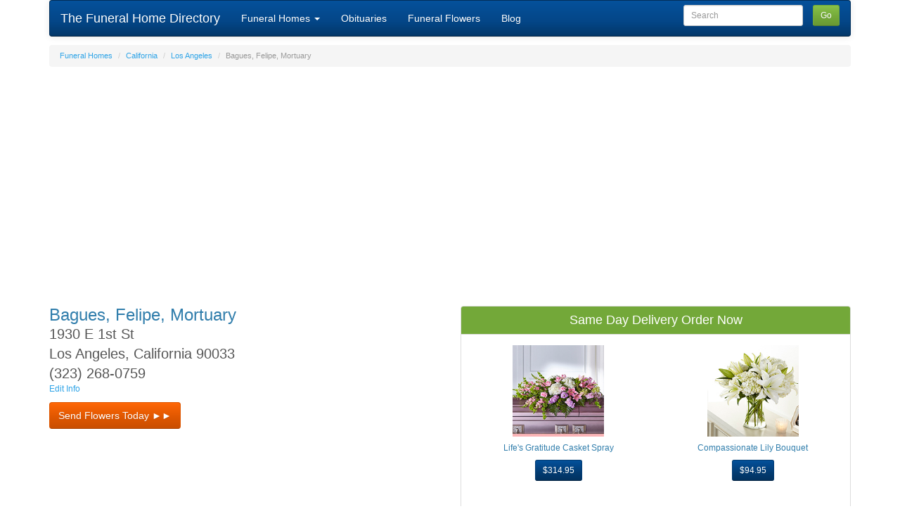

--- FILE ---
content_type: text/html; charset=utf-8
request_url: https://www.the-funeral-home-directory.com/funeralhomes/California/LosAngeles/19077/service.ashx
body_size: 11275
content:

<!DOCTYPE html PUBLIC "-//W3C//DTD XHTML 1.0 Transitional//EN" "http://www.w3.org/TR/xhtml1/DTD/xhtml1-transitional.dtd">
<html  lang="en" prefix="og: http://ogp.me/ns# fb: http://ogp.me/ns/fb#">
<head>
<title>Bagues, Felipe, Mortuary in Los Angeles, California (CA) - The Funeral Home Directory</title>
<meta charset="utf-8" />
<meta http-equiv="X-UA-Compatible" content="IE=edge">
<meta name="viewport" content="width=device-width, minimum-scale=1.0, maximum-scale=1.0, user-scalable=no" />
<link rel="canonical" href="https://www.the-funeral-home-directory.com/funeralhomes/California/LosAngeles/19077/service.ashx" />
<link rel="icon" href="/favicon.png" type="image/png">
<meta name="title" content="Bagues, Felipe, Mortuary in Los Angeles, California (CA) - The Funeral Home Directory" />
<meta name="keywords" content="Bagues, Felipe, Mortuary,Los Angeles,California,CA,Los Angeles County,funeral,funeral home,funeral service" />
<meta name="description" content="Bagues, Felipe, Mortuary - 1930 E 1st St Los Angeles, California (CA) - Send Funeral Service Flowers, Funeral Home Reviews and More." />
<meta property="og:title" content="Bagues, Felipe, Mortuary in Los Angeles, California (CA) - The Funeral Home Directory" />
<meta property="og:type" content="website" />
<meta property="og:description" content="Bagues, Felipe, Mortuary - 1930 E 1st St Los Angeles, California (CA) - Send Funeral Service Flowers, Funeral Home Reviews and More." />
<meta property="og:url" content="https://www.the-funeral-home-directory.com/funeralhomes/California/LosAngeles/19077/service.ashx" />
<meta property="og:site_name" content="The-Funeral-Home-Directory.com" />
<meta property="og:image" content="https://www.the-funeral-home-directory.com/images/fhd-logo.jpg" />

<link rel="preconnect" href="https://ssl.google-analytics.com" crossorigin="" />
<link rel="preconnect" href="https://ajax.googleapis.com" crossorigin="" />


<script async src="https://www.googletagmanager.com/gtag/js?id=G-CSHM6B7W94"></script>
<script>
  window.dataLayer = window.dataLayer || [];
  function gtag(){dataLayer.push(arguments);}
  gtag('js', new Date());
  gtag('config', 'G-CSHM6B7W94', { 'content_group': 'INSTITUTION' });
</script>

<script type="text/javascript">
    var _gaq = _gaq || [];
    _gaq.push(['_setAccount', 'UA-2587139-2']);
    _gaq.push(['_setCustomVar', 1, 'Section', 'INSTITUTION', 3]);
    _gaq.push(['_trackPageview']);
    (function () {
        var ga = document.createElement('script'); ga.type = 'text/javascript'; ga.async = true;
        ga.src = ('https:' == document.location.protocol ? 'https://ssl' : 'http://www') + '.google-analytics.com/ga.js';
        var s = document.getElementsByTagName('script')[0]; s.parentNode.insertBefore(ga, s);
    })();

    /*load ads*/
    function addScript(src, async, callback) {
    var js = document.createElement("script");
    js.type = "text/javascript";
    if (async)
        js.async = true;
    if (callback)
        js.onload = callback;
    js.src = src;
    document.body.appendChild(js);
}

// Called when document is ready
document.addEventListener('DOMContentLoaded', function () {
    // Wait for 100
    setTimeout(function () {
        /*find all adsense ad spots and push*/
        (adsbygoogle = window.adsbygoogle || []);
        
        var y = document.getElementsByTagName("ins");
        var i;
        for (i = 0; i < y.length; i++) {
            var el = document.createElement('script');
            el.innerHTML = '(adsbygoogle = window.adsbygoogle || []).push({})';
            y[i].parentNode.insertBefore(el, y[i].nextSibling);
            //console.log('push ad');
        }
        addScript("https://pagead2.googlesyndication.com/pagead/js/adsbygoogle.js", true);
    }, 100);
    //console.log('adsbygoogle.js loaded');

});
</script>

<link href="/bootstrap/dist/cerulean/bootstrap.min.css" rel="stylesheet" type="text/css" />
<style type="text/css">
  /*custom CSS*/
 .navbar .nav > li {z-index: 10000;}
 h3 {margin-top:2px;}
 .navbar {margin-bottom:12px;}

h1,.h1{font-size:24px}
h2,.h2{font-size:20px}
h3,.h3{font-size:18px}
h4,.h4{font-size:16px}
h5,.h5{font-size:14px}
h6,.h6{font-size:12px}

#flower-ad { min-height:230px;}
.flower-image {width:130px; height:130px;}
#adContainer1,#adContainer2,#adContainer3,#adContainer4 {
    min-height: 312px;
}

@media screen and (min-width: 500px) {
    #adContainer1,#adContainer2,#adContainer3,#adContainer4 {
        min-height: 280px;
    }
}
</style>

<!-- HTML5 shim and Respond.js IE8 support of HTML5 elements and media queries -->
<!--[if lt IE 9]>
    <script src="https://oss.maxcdn.com/libs/html5shiv/3.7.0/html5shiv.js"></script>
    <script src="https://oss.maxcdn.com/libs/respond.js/1.3.0/respond.min.js"></script>
<![endif]-->
</head>

<body>
    <div class="container">
       <nav class="navbar navbar-inverse" role="navigation">
  <!-- Brand and toggle get grouped for better mobile display -->
  <div class="navbar-header">
    <button type="button" class="navbar-toggle" data-toggle="collapse" data-target="#navlist">
      <span class="sr-only">Toggle navigation</span>
      <span class="icon-bar"></span>
      <span class="icon-bar"></span>
      <span class="icon-bar"></span>
    </button>
    <a class="navbar-brand active visible-xs" href="/">The Funeral Home Dir.</a>
    <a class="navbar-brand active visible-sm visible-md visible-lg" href="/">The Funeral Home Directory</a>
  </div>

  <!-- Collect the nav links, forms, and other content for toggling -->
  <div class="collapse navbar-collapse" id="navlist">
    <ul class="nav navbar-nav">
    <li class="dropdown">
    <a href="#" class="dropdown-toggle" data-toggle="dropdown">Funeral Homes <b class="caret"></b></a>
    <ul class="dropdown-menu">
        <li><a href="/" title="Funeral Homes Directory">Funeral Homes Directory</a></li>
        <li><a href="/funeralhomesbyname/index.ashx" title="Funeral Home Search">Search For Funeral Homes</a></li>
        <li><a href="/funeralhomes/addfuneralhome.aspx" title="Add a Funeral Home">Add a Funeral Home</a></li>
        <li class="divider"></li>
        <li><a href="/funeralhomes/reviews.aspx" title="Funeral Home Reviews">Funeral Home Reviews</a></li>
        <li><a href="/funeralhomes/recent.aspx" title="Recent Updates">Recent Updates</a></li>
        <li class="divider"></li>
        <li><a href="/advertisewithus.aspx" title="Advertise With Us">Advertise With Us</a></li>
    </ul>
    </li>
    <li class="dropdown"><a href="/newspapers/" title="Newspaper Obituaries">Obituaries</a></li>
    <li class="dropdown"><a href="/funeralhomes/funeralflowers.aspx" title="Send Funeral Flowers">Funeral Flowers</a></li>
    <li class="dropdown"><a href="/blog/" title="Articles">Blog</a></li>
    </ul>
    <form class="navbar-form navbar-right" action="/funeralhomes/search.aspx" method="get" role="search">
        <div class="form-group" style="padding-right:10px;">
        <input type="text" class="form-control input-sm" name="query" placeholder="Search">
        </div>
        <button type="submit" class="btn btn-success btn-sm">Go</button>
    </form>
  </div><!-- /.navbar-collapse -->
</nav>

    <div class="row">
    <div class="col-md-12">
        
        
<ol id="_ctl0_BodyContent_InstitutionControl_instbreadcrumb" class="breadcrumb hidden-xs" style="font-size:11px;">
  <li><a href="/funeralhomes/service.ashx">Funeral Homes</a></li>
  <li><a href="/funeralhomes/California/service.ashx">California</a></li>
  <li><a href="/funeralhomes/California/LosAngeles/service.ashx">Los Angeles</a></li>
  <li class="active">Bagues, Felipe, Mortuary</li>
</ol>


<div id="adContainer1" class="w-100 justify-content-center" align="center">
<ins class="adsbygoogle" style="display:block;" data-ad-client="ca-pub-1539212438781988" data-ad-slot="1344632414" data-full-width-responsive="true" data-ad-format="auto"></ins>
</div>
<br />

<br />


<div itemscope itemtype="http://schema.org/ProfessionalService">
<div class="row"><div class="col-lg-6 col-sm-6" style="font-size:20px;">
<div><h1 style="margin:0px 0px 0px 0px;" itemprop="name">Bagues, Felipe, Mortuary</h1></div>
<div itemprop="address" itemscope itemtype="http://schema.org/PostalAddress">
<div itemprop="streetAddress">1930 E 1st St</div>
<div><span itemprop="addressLocality">Los Angeles</span>, <span itemprop="addressRegion">California</span> <span itemprop="postalCode">90033</span></div>
</div>
<div itemprop="telephone">(323) 268-0759</div>
<div style="font-size:12px;"><a href="/funeralhomes/addfuneralhome.aspx?fhid=19077"  rel="nofollow" >Edit Info</a></div>
<div style="margin:10px 0px 10px 0px;">
<a href="https://www.floristone.com/fhda.cfm?source_id=aff&AffiliateID=2012013328&key=inst-button&name=Bagues%2c+Felipe%2c+Mortuary&addr1=1930+E+1st+St&city=Los+Angeles&state=CA&zip=90033&phone=3232680759" class="btn btn-warning" role="button" onClick="gtag('event', 'FO_click_inst-button');" >Send Flowers Today &#9658;&#9658;</a>
</div>
</div>
<div class="col-lg-6 col-sm-6 text-center">
    
<div class="panel panel-success text-center"  style="clear:both;margin-bottom:0px;"><div class="panel-heading h3">Same Day Delivery Order Now</div><div class="panel-body">
<div class="row">
<div class="col-sm-6" id="flower-ad">
    <div><a title="Life's Gratitude Casket Spray" target="_blank" href="https://www.floristone.com/item.cfm?code=S5275s&nav=fun&source_id=aff&affiliateid=2012013328&key=iw1&name=Bagues%2c+Felipe%2c+Mortuary&addr1=1930+E+1st+St&city=Los+Angeles&state=CA&zip=90033&phone=3232680759" onClick="gtag('event', 'FO_click_iw1');" ><img src="https://cdn.floristone.com/small/S5275s_t1.jpg" alt="Life's Gratitude Casket Spray" class="flower-image" loading="lazy" /><h6>Life's Gratitude Casket Spray</h6></a></div>
    <div><a title="Life's Gratitude Casket Spray" target="_blank" href="https://www.floristone.com/item.cfm?code=S5275s&nav=fun&source_id=aff&affiliateid=2012013328&key=iw1&name=Bagues%2c+Felipe%2c+Mortuary&addr1=1930+E+1st+St&city=Los+Angeles&state=CA&zip=90033&phone=3232680759" onClick="gtag('event', 'FO_click_iw1');" ><button type="button" class="btn btn-info btn-sm">$314.95</button></a></div>
</div>
<div class="col-sm-6"  id="flower-ad">
    <div><a title="Compassionate Lily Bouquet" target="_blank" href="https://www.floristone.com/item.cfm?code=S5262s&nav=fun&source_id=aff&affiliateid=2012013328&key=iw2&name=Bagues%2c+Felipe%2c+Mortuary&addr1=1930+E+1st+St&city=Los+Angeles&state=CA&zip=90033&phone=3232680759" onClick="gtag('event', 'FO_click_iw2');" ><img src="https://cdn.floristone.com/small/S5262s_t1.jpg" alt="Compassionate Lily Bouquet" class="flower-image" loading="lazy" /><h6>Compassionate Lily Bouquet</h6></a></div>
    <div><a title="Compassionate Lily Bouquet" target="_blank" href="https://www.floristone.com/item.cfm?code=S5262s&nav=fun&source_id=aff&affiliateid=2012013328&key=iw2&name=Bagues%2c+Felipe%2c+Mortuary&addr1=1930+E+1st+St&city=Los+Angeles&state=CA&zip=90033&phone=3232680759" onClick="gtag('event', 'FO_click_iw2');" ><button type="button" class="btn btn-info btn-sm">$94.95</button></a></div>
</div>
</div>

</div>
<div class="panel-footer"><a target="_blank" href="https://www.floristone.com/fhda.cfm?&source_id=aff&affiliateid=2012013328&key=iw10&name=Bagues%2c+Felipe%2c+Mortuary&addr1=1930+E+1st+St&city=Los+Angeles&state=CA&zip=90033&phone=3232680759" onClick="gtag('event', 'FO_click_iw10');">See Entire Selection</a></div>
</div>
<br />

</div>
</div>
<br />
<ul class="nav nav-tabs" id="myTab">
  <li class="active"><a href="#info" rel="nofollow" data-toggle="tab">Info</a></li>
  
  <li><a href="#reviews" rel="nofollow" data-toggle="tab">Reviews</a></li>
  <li><a href="#maptab" rel="nofollow" data-toggle="tab">Map</a></li></ul>
</ul>

<div class="tab-content" style="height:auto;padding-top:10px;">
  <div class="tab-pane active" id="info">
<p>
    Check with <b>Bagues, Felipe, Mortuary</b> about which type of funeral services and products the funeral home, mortuary or memorial chapel provide at their Los Angeles, California location.</p>
<p>Contact the Bagues, Felipe, Mortuary Funeral Director to ensure the services they provide match your personal needs.  Call the Funeral Director at (323) 268-0759.</p>
<p>If there is a religious preference, make sure that Bagues, Felipe, Mortuary can accommodate your religious practices before, during and after the funeral ceremony and at any graveside service.</p>
  </div>
  
  <div class="tab-pane" id="reviews">
  
 <script src="https://www.google.com/recaptcha/api.js" async defer></script>
<button id="addcomment" type="button" class="btn btn-success btn-sm pull-right">Add Review</button><br>

<div class="panel panel-info" id="commentdiv" style="display:none;">
  <div class="panel-heading">Tell us about your experience with this funeral home</div>
  <div class="panel-body" style="padding:0px 0px 0px 0px;">

<form name="aspnetForm" method="post" action="https://www.the-funeral-home-directory.com/funeralhomes/California/LosAngeles/19077/service.ashx" id="aspnetForm" role="form" style="background-color:#EEEEEE;padding:10px 10px 10px 10px;">
<input type="hidden" name="__VIEWSTATE" id="__VIEWSTATE" value="/wEPDwUJNDQyMjU4OTcyZGQ+yDuXRdR8X9wzp2wpGA55krqn/g==" />

<input type="hidden" name="__VIEWSTATEGENERATOR" id="__VIEWSTATEGENERATOR" value="EB8A7B00" />
  <div class="form-group">
    <label for="Name">Your Name</label>
    <input type="text" class="form-control" id="Name" name="Name" value="">
  </div>
  <div class="form-group">
    <label for="Comment">Review or Comment</label>
    <textarea class="form-control" id="Comment" name="Comment" rows="4"></textarea>
  </div>

  <div class="form-group">
  <label for="Comment">Rating</label>
  <div class="radio-inline">
  <label>
    <input type="radio" name="Rating" id="Radio1" value="1" >1 Star
  </label>
  </div>
  <div class="radio-inline">
  <label>
    <input type="radio" name="Rating" id="Radio2" value="2" >2 Star
  </label>
  </div>
  <div class="radio-inline">
  <label>
    <input type="radio" name="Rating" id="Radio3" value="3" >3 Star
  </label>
  </div>
  <div class="radio-inline">
  <label>
    <input type="radio" name="Rating" id="Radio4" value="4" >4 Star
  </label>
  </div>
  <div class="radio-inline">
  <label>
    <input type="radio" name="Rating" id="Radio5" value="5" checked>5 Star
  </label>
  </div>
  </div>
<div class="form-group">
<div class="g-recaptcha" data-sitekey="6LcGo1YUAAAAALa49NYoIurXUctahOsdRyNPJYS1"></div>
<div id=Outcome style="color:Red;"></div>
</div>
<br />
<button type="button" class="btn btn-success btn-sm" onclick="javascript:verify();">Submit</button>
<input type="hidden" name="ActionType" id="ActionType" value="ADD" />
</form>
  </div>
</div>

<script type="text/javascript">
    function verify(formname) {
        if (document.aspnetForm.Name.value == "") {
            alert("Your Name is required");
            document.aspnetForm.Name.focus();
            return false;
        }
        if (document.aspnetForm.Comment.value == "") {
            alert("Review or Comment is required");
            document.aspnetForm.Comment.focus();
            return false;
        }
        if (grecaptcha.getResponse().length == 0) {
            alert('Please click the reCAPTCHA checkbox');
            return false;
        }

        document.aspnetForm.submit();
    }
</script>

  

  </div>
  <div class="tab-pane" id="maptab">
  
<div class="google-map-canvas" id="map" style="width:100%; height:300px; display:none;margin:5 5 5 5;"></div>
<script async defer src="/js/GoogleMapV3.js" type="text/javascript"></script>
<script async defer src="https://maps.googleapis.com/maps/api/js?key=AIzaSyBeD7Ghrv8-5TwE-KPBFZckH0m-4nxuOiM&callback=initMap" type="text/javascript"></script>


<script language=javascript>
//<![CDATA[
function LoadMarkers(){AddMarkerToMap("Bagues, Felipe, Mortuary", "1930 E 1st St, Los Angeles, California 90033", 15);}
//]]>
</script>

  </div>
</div>
</div>

<HR />


<div id="adContainer2" class="w-100 justify-content-center" align="center">
<ins class="adsbygoogle" style="display:block;" data-ad-client="ca-pub-1539212438781988" data-ad-slot="1344632414" data-full-width-responsive="true" data-ad-format="auto"></ins>
</div>
<br />


<div class="row" style="padding-bottom:10px;">
        <div class="col-md-12">
          The <b>Bagues, Felipe, Mortuary</b> is one of the funeral homes in Los Angeles, California.  Listed below are other funeral homes, memorial chapels, mortuaries, and funeral service providers in Los Angeles, California and Los Angeles County.
        </div>
</div>
<div class="row">
        <div class="col-md-12">
    <div class="panel panel-info"><div class="panel-heading h3">Funeral Homes in Los Angeles</div><div class="list-group" style="height: 250px; overflow-y:auto"><a class="list-group-item"  href="/funeralhomes/California/LosAngeles/19071/service.ashx">Abbey Bat Kol Funeral Services</a><a class="list-group-item"  href="/funeralhomes/California/LosAngeles/19072/service.ashx">Abbott & Hast Mortuary Inc</a><a class="list-group-item"  href="/funeralhomes/California/LosAngeles/19053/service.ashx">Angelus Funeral Home</a><a class="list-group-item"  href="/funeralhomes/California/LosAngeles/19052/service.ashx">Angelus-Rosedale Inc</a><a class="list-group-item"  href="/funeralhomes/California/LosAngeles/19057/service.ashx">Armstrong Family Malloy-Mitten Funeral Home</a><a class="list-group-item"  href="/funeralhomes/California/LosAngeles/19049/service.ashx">Ashley-Grigsby Mortuary Inc</a><a class="list-group-item"  href="/funeralhomes/California/LosAngeles/19091/service.ashx">Bagues & Sons Mortuary</a><a class="list-group-item"  href="/funeralhomes/California/LosAngeles/19077/service.ashx">Bagues, Felipe, Mortuary</a><a class="list-group-item"  href="/funeralhomes/California/LosAngeles/19084/service.ashx">Boyd Funeral Home</a><a class="list-group-item"  href="/funeralhomes/California/LosAngeles/19073/service.ashx">Callanan Mortuary</a><a class="list-group-item"  href="/funeralhomes/California/LosAngeles/19067/service.ashx">Calvary Mortuary</a><a class="list-group-item"  href="/funeralhomes/California/LosAngeles/19092/service.ashx">Castaneda-Crollett Mortuary Inc</a><a class="list-group-item"  href="/funeralhomes/California/LosAngeles/19089/service.ashx">Chevra Kadisha Mortuary</a><a class="list-group-item"  href="/funeralhomes/California/LosAngeles/19074/service.ashx">Chung Wah Funeral Home</a><a class="list-group-item"  href="/funeralhomes/California/LosAngeles/19054/service.ashx">Conner-Johnson Mortuary</a><a class="list-group-item"  href="/funeralhomes/California/LosAngeles/50508/service.ashx">Deco Familia East Olympic Funeral Home</a><a class="list-group-item"  href="/funeralhomes/California/LosAngeles/19079/service.ashx">Deco Familia Rachal's Funeral Home</a><a class="list-group-item"  href="/funeralhomes/California/LosAngeles/19083/service.ashx">DeHaven Funeral Home</a><a class="list-group-item"  href="/funeralhomes/California/LosAngeles/19051/service.ashx">Dowd & Gonzalez Funeral Directors</a><a class="list-group-item"  href="/funeralhomes/California/LosAngeles/19056/service.ashx">Fukui Mortuary Inc</a><a class="list-group-item"  href="/funeralhomes/California/LosAngeles/19075/service.ashx">Funeraria Los Angeles Mirabal Mortuary</a><a class="list-group-item"  href="/funeralhomes/California/LosAngeles/19060/service.ashx">Funeraria Los Angeles Pierce Brothers Mortuary</a><a class="list-group-item"  href="/funeralhomes/California/LosAngeles/19058/service.ashx">Groman Mortuaries</a><a class="list-group-item"  href="/funeralhomes/California/LosAngeles/19064/service.ashx">Guerra-Gutierrez Mortuary</a><a class="list-group-item"  href="/funeralhomes/California/LosAngeles/19065/service.ashx">Guerra-Gutierrez Mortuary</a><a class="list-group-item"  href="/funeralhomes/California/LosAngeles/19055/service.ashx">Gutierrez-Weber Mortuary Wah Wing Sang</a><a class="list-group-item"  href="/funeralhomes/California/LosAngeles/19062/service.ashx">Han Kook Mortuary</a><a class="list-group-item"  href="/funeralhomes/California/LosAngeles/19047/service.ashx">Harrison-Ross Mortuary Firestone Chapel</a><a class="list-group-item"  href="/funeralhomes/California/LosAngeles/19081/service.ashx">Harrison-Ross Mortuary View Park Chapel</a><a class="list-group-item"  href="/funeralhomes/California/LosAngeles/19087/service.ashx">Hillside Memorial Park & Mortuary</a><a class="list-group-item"  href="/funeralhomes/California/LosAngeles/19048/service.ashx">Hobbs-J S Williams-Albert L Cooper Mortuary</a><a class="list-group-item"  href="/funeralhomes/California/LosAngeles/19080/service.ashx">Hollywood Forever Funeral Home & Cemetery</a><a class="list-group-item"  href="/funeralhomes/California/LosAngeles/19068/service.ashx">Home of Peace Memorial</a><a class="list-group-item"  href="/funeralhomes/California/LosAngeles/19085/service.ashx">House Of Winston Mortuary</a><a class="list-group-item"  href="/funeralhomes/California/LosAngeles/19082/service.ashx">Hyde Park Mortuary Inc</a><a class="list-group-item"  href="/funeralhomes/California/LosAngeles/19076/service.ashx">International Funeral Home</a><a class="list-group-item"  href="/funeralhomes/California/LosAngeles/19063/service.ashx">Islamic Center Of Southern California</a><a class="list-group-item"  href="/funeralhomes/California/LosAngeles/19059/service.ashx">Kubota Nikkei Mortuary</a><a class="list-group-item"  href="/funeralhomes/California/LosAngeles/19069/service.ashx">Latino-Americana Mortuary</a><a class="list-group-item"  href="/funeralhomes/California/LosAngeles/19088/service.ashx">Malinow & Silverman Mortuary</a><a class="list-group-item"  href="/funeralhomes/California/LosAngeles/19094/service.ashx">Mount Sinai Memorial Parks & Mortuaries</a><a class="list-group-item"  href="/funeralhomes/California/LosAngeles/19070/service.ashx">Pierce Bros Westwood Village Mortuary</a><a class="list-group-item"  href="/funeralhomes/California/LosAngeles/19078/service.ashx">Sholom Chapels</a><a class="list-group-item"  href="/funeralhomes/California/LosAngeles/19050/service.ashx">Solomon's Mortuary Inc</a><a class="list-group-item"  href="/funeralhomes/California/LosAngeles/19086/service.ashx">South Los Angeles Mortuary Inc</a><a class="list-group-item"  href="/funeralhomes/California/LosAngeles/19061/service.ashx">Spalding Mortuary</a><a class="list-group-item"  href="/funeralhomes/California/LosAngeles/50383/service.ashx">Ted's Affordable Mortuary</a><a class="list-group-item"  href="/funeralhomes/California/LosAngeles/19066/service.ashx">Veiga Robison Mortuary</a></div></div>

        </div>

</div>

<br /><div class="panel panel-info"><div class="panel-heading h3">Local Newspaper Obituaries</div><div class="list-group" style="height: 250px; overflow-y:auto"><a class="list-group-item" href="/newspapers/california/agourahills/350/obits.ashx">Acorn<span class="badge">Agoura Hills</span></a><a class="list-group-item" href="/newspapers/california/agourahills/351/obits.ashx">Conejo Calendar<span class="badge">Agoura Hills</span></a><a class="list-group-item" href="/newspapers/california/alhambra/356/obits.ashx">Boyle Heights Beat<span class="badge">Alhambra</span></a><a class="list-group-item" href="/newspapers/california/anaheim/360/obits.ashx">Latino Times<span class="badge">Anaheim</span></a><a class="list-group-item" href="/newspapers/california/avalon/371/obits.ashx">Catalina Islander<span class="badge">Avalon</span></a><a class="list-group-item" href="/newspapers/california/beverlyhills/381/obits.ashx">Beverly Hills Courier<span class="badge">Beverly Hills</span></a><a class="list-group-item" href="/newspapers/california/beverlyhills/382/obits.ashx">Beverly Hills Weekly<span class="badge">Beverly Hills</span></a><a class="list-group-item" href="/newspapers/california/beverlyhills/383/obits.ashx">Canyon News<span class="badge">Beverly Hills</span></a><a class="list-group-item" href="/newspapers/california/camarillo/394/obits.ashx">Camarillo Acorn<span class="badge">Camarillo</span></a><a class="list-group-item" href="/newspapers/california/cerritos/402/obits.ashx">Los Cerritos Community News<span class="badge">Cerritos</span></a><a class="list-group-item" href="/newspapers/california/chino/405/obits.ashx">Chino Champion<span class="badge">Chino</span></a><a class="list-group-item" href="/newspapers/california/claremont/410/obits.ashx">Claremont Courier<span class="badge">Claremont</span></a><a class="list-group-item" href="/newspapers/california/compton/416/obits.ashx">Compton Bulletin<span class="badge">Compton</span></a><a class="list-group-item" href="/newspapers/california/costamesa/419/obits.ashx">Daily Pilot<span class="badge">Costa Mesa</span></a><a class="list-group-item" href="/newspapers/california/costamesa/420/obits.ashx">Orange County Weekly<span class="badge">Costa Mesa</span></a><a class="list-group-item" href="/newspapers/california/culvercity/424/obits.ashx">Culver City Observer<span class="badge">Culver City</span></a><a class="list-group-item" href="/newspapers/california/downey/433/obits.ashx">Downey Patriot<span class="badge">Downey</span></a><a class="list-group-item" href="/newspapers/california/elmonte/440/obits.ashx">Mid Valley News<span class="badge">El Monte</span></a><a class="list-group-item" href="/newspapers/california/elsegundo/441/obits.ashx">El Segundo Herald<span class="badge">El Segundo</span></a><a class="list-group-item" href="/newspapers/california/fillmore/452/obits.ashx">Fillmore Gazette<span class="badge">Fillmore</span></a><a class="list-group-item" href="/newspapers/california/fillmore/453/obits.ashx">Sespe Sun<span class="badge">Fillmore</span></a><a class="list-group-item" href="/newspapers/california/fontana/455/obits.ashx">Fontana Herald News<span class="badge">Fontana</span></a><a class="list-group-item" href="/newspapers/california/fullerton/464/obits.ashx">Fullerton Observer<span class="badge">Fullerton</span></a><a class="list-group-item" href="/newspapers/california/gardena/467/obits.ashx">Gardena Valley News<span class="badge">Gardena</span></a><a class="list-group-item" href="/newspapers/california/glendale/469/obits.ashx">Glendale News Press<span class="badge">Glendale</span></a><a class="list-group-item" href="/newspapers/california/hawthorne/477/obits.ashx">Hawthorne Press Tribune<span class="badge">Hawthorne</span></a><a class="list-group-item" href="/newspapers/california/hermosabeach/480/obits.ashx">Beach Reporter<span class="badge">Hermosa Beach</span></a><a class="list-group-item" href="/newspapers/california/hermosabeach/481/obits.ashx">Easy Reader<span class="badge">Hermosa Beach</span></a><a class="list-group-item" href="/newspapers/california/huntingtonbeach/486/obits.ashx">Huntington Beach News<span class="badge">Huntington Beach</span></a><a class="list-group-item" href="/newspapers/california/huntingtonbeach/487/obits.ashx">Independent<span class="badge">Huntington Beach</span></a><a class="list-group-item" href="/newspapers/california/inglewood/491/obits.ashx">Inglewood News<span class="badge">Inglewood</span></a><a class="list-group-item" href="/newspapers/california/inglewood/492/obits.ashx">Morningside Park Chronicle<span class="badge">Inglewood</span></a><a class="list-group-item" href="/newspapers/california/lacanadaflintridge/497/obits.ashx">Outlook<span class="badge">La Canada Flintridge</span></a><a class="list-group-item" href="/newspapers/california/lacanadaflintridge/498/obits.ashx">Valley Sun<span class="badge">La Canada Flintridge</span></a><a class="list-group-item" href="/newspapers/california/lagunabeach/502/obits.ashx">Coastline Pilot<span class="badge">Laguna Beach</span></a><a class="list-group-item" href="/newspapers/california/lagunabeach/503/obits.ashx">Independent<span class="badge">Laguna Beach</span></a><a class="list-group-item" href="/newspapers/california/lawndale/510/obits.ashx">Lawndale Tribune<span class="badge">Lawndale</span></a><a class="list-group-item" href="/newspapers/california/longbeach/516/obits.ashx">Grunion Gazette<span class="badge">Long Beach</span></a><a class="list-group-item" href="/newspapers/california/longbeach/517/obits.ashx">Impacto USA<span class="badge">Long Beach</span></a><a class="list-group-item" href="/newspapers/california/longbeach/518/obits.ashx">Long Beach Business Jrnl<span class="badge">Long Beach</span></a><a class="list-group-item" href="/newspapers/california/longbeach/519/obits.ashx">Long Beach Post<span class="badge">Long Beach</span></a><a class="list-group-item" href="/newspapers/california/longbeach/520/obits.ashx">Long Beach Register<span class="badge">Long Beach</span></a><a class="list-group-item" href="/newspapers/california/longbeach/521/obits.ashx">Press Telegram<span class="badge">Long Beach</span></a><a class="list-group-item" href="/newspapers/california/longbeach/522/obits.ashx">Random Lengths News<span class="badge">Long Beach</span></a><a class="list-group-item" href="/newspapers/california/losangeles/525/obits.ashx">Asian Journal<span class="badge">Los Angeles</span></a><a class="list-group-item" href="/newspapers/california/losangeles/526/obits.ashx">Balita<span class="badge">Los Angeles</span></a><a class="list-group-item" href="/newspapers/california/losangeles/527/obits.ashx">Daily Journal<span class="badge">Los Angeles</span></a><a class="list-group-item" href="/newspapers/california/losangeles/528/obits.ashx">Dia a Dia News<span class="badge">Los Angeles</span></a><a class="list-group-item" href="/newspapers/california/losangeles/529/obits.ashx">Eastside Sun<span class="badge">Los Angeles</span></a><a class="list-group-item" href="/newspapers/california/losangeles/530/obits.ashx">Hollywood Reporter<span class="badge">Los Angeles</span></a><a class="list-group-item" href="/newspapers/california/losangeles/531/obits.ashx">Hoy Los Angeles<span class="badge">Los Angeles</span></a><a class="list-group-item" href="/newspapers/california/losangeles/532/obits.ashx">Investor's Business Daily<span class="badge">Los Angeles</span></a><a class="list-group-item" href="/newspapers/california/losangeles/533/obits.ashx">Jewish Journal of Greater LA<span class="badge">Los Angeles</span></a><a class="list-group-item" href="/newspapers/california/losangeles/534/obits.ashx">Jewish Observer<span class="badge">Los Angeles</span></a><a class="list-group-item" href="/newspapers/california/losangeles/535/obits.ashx">Korea Times<span class="badge">Los Angeles</span></a><a class="list-group-item" href="/newspapers/california/losangeles/536/obits.ashx">L.A. Weekly<span class="badge">Los Angeles</span></a><a class="list-group-item" href="/newspapers/california/losangeles/537/obits.ashx">LA Downtown News<span class="badge">Los Angeles</span></a><a class="list-group-item" href="/newspapers/california/losangeles/538/obits.ashx">La Opinion<span class="badge">Los Angeles</span></a><a class="list-group-item" href="/newspapers/california/losangeles/539/obits.ashx">La Prensa de Los Angeles<span class="badge">Los Angeles</span></a><a class="list-group-item" href="/newspapers/california/losangeles/540/obits.ashx">LA Watts Times<span class="badge">Los Angeles</span></a><a class="list-group-item" href="/newspapers/california/losangeles/541/obits.ashx">Larchmont Chronicle<span class="badge">Los Angeles</span></a><a class="list-group-item" href="/newspapers/california/losangeles/542/obits.ashx">Los Angeles Business Journal<span class="badge">Los Angeles</span></a><a class="list-group-item" href="/newspapers/california/losangeles/543/obits.ashx">Los Angeles Daily<span class="badge">Los Angeles</span></a><a class="list-group-item" href="/newspapers/california/losangeles/544/obits.ashx">Los Angeles Independent<span class="badge">Los Angeles</span></a><a class="list-group-item" href="/newspapers/california/losangeles/545/obits.ashx">Los Angeles Sentinel<span class="badge">Los Angeles</span></a><a class="list-group-item" href="/newspapers/california/losangeles/546/obits.ashx">Los Angeles Times<span class="badge">Los Angeles</span></a><a class="list-group-item" href="/newspapers/california/losangeles/547/obits.ashx">Los Angeles Wave<span class="badge">Los Angeles</span></a><a class="list-group-item" href="/newspapers/california/losangeles/548/obits.ashx">Metropolitan News Enterprise<span class="badge">Los Angeles</span></a><a class="list-group-item" href="/newspapers/california/losangeles/549/obits.ashx">Pacific Citizen<span class="badge">Los Angeles</span></a><a class="list-group-item" href="/newspapers/california/losangeles/550/obits.ashx">Park LaBrea/Beverly Press<span class="badge">Los Angeles</span></a><a class="list-group-item" href="/newspapers/california/losangeles/551/obits.ashx">Pinoy WatchDog<span class="badge">Los Angeles</span></a><a class="list-group-item" href="/newspapers/california/losangeles/552/obits.ashx">Rafu Shimpo<span class="badge">Los Angeles</span></a><a class="list-group-item" href="/newspapers/california/losangeles/553/obits.ashx">Variety Daily<span class="badge">Los Angeles</span></a><a class="list-group-item" href="/newspapers/california/losangeles/554/obits.ashx">Westside Today<span class="badge">Los Angeles</span></a><a class="list-group-item" href="/newspapers/california/malibu/559/obits.ashx">Malibu Surfside News<span class="badge">Malibu</span></a><a class="list-group-item" href="/newspapers/california/malibu/560/obits.ashx">Malibu Times<span class="badge">Malibu</span></a><a class="list-group-item" href="/newspapers/california/manhattanbeach/562/obits.ashx">Manhattan Beach Sun<span class="badge">Manhattan Beach</span></a><a class="list-group-item" href="/newspapers/california/marinadelrey/564/obits.ashx">Argonaut<span class="badge">Marina Del Rey</span></a><a class="list-group-item" href="/newspapers/california/moorpark/580/obits.ashx">Moorpark Acorn<span class="badge">Moorpark</span></a><a class="list-group-item" href="/newspapers/california/newportbeach/591/obits.ashx">Daily Pilot<span class="badge">Newport Beach</span></a><a class="list-group-item" href="/newspapers/california/newportbeach/592/obits.ashx">OC Business Journal<span class="badge">Newport Beach</span></a><a class="list-group-item" href="/newspapers/california/ontario/604/obits.ashx">Inland Valley Daily Bulletin<span class="badge">Ontario</span></a><a class="list-group-item" href="/newspapers/california/pacificpalisades/609/obits.ashx">Palisadian Post<span class="badge">Pacific Palisades</span></a><a class="list-group-item" href="/newspapers/california/palmdale/613/obits.ashx">Antelope Valley Press<span class="badge">Palmdale</span></a><a class="list-group-item" href="/newspapers/california/palosverdes/616/obits.ashx">Peninsula News<span class="badge">Palos Verdes</span></a><a class="list-group-item" href="/newspapers/california/paramount/618/obits.ashx">Paramount Journal<span class="badge">Paramount</span></a><a class="list-group-item" href="/newspapers/california/pasadena/619/obits.ashx">Pasadena Independent<span class="badge">Pasadena</span></a><a class="list-group-item" href="/newspapers/california/pasadena/620/obits.ashx">Pasadena Journal<span class="badge">Pasadena</span></a><a class="list-group-item" href="/newspapers/california/pasadena/621/obits.ashx">Pasadena Star-News<span class="badge">Pasadena</span></a><a class="list-group-item" href="/newspapers/california/pasadena/622/obits.ashx">Pasadena Weekly<span class="badge">Pasadena</span></a><a class="list-group-item" href="/newspapers/california/pasadena/623/obits.ashx">South Pasadena Review<span class="badge">Pasadena</span></a><a class="list-group-item" href="/newspapers/california/phelan/629/obits.ashx">Mountaineer Progress<span class="badge">Phelan</span></a><a class="list-group-item" href="/newspapers/california/ranchocucamonga/643/obits.ashx">Inland Empire Bus Journal<span class="badge">Rancho Cucamonga</span></a><a class="list-group-item" href="/newspapers/california/riverside/654/obits.ashx">Black Voice News<span class="badge">Riverside</span></a><a class="list-group-item" href="/newspapers/california/riverside/655/obits.ashx">Business Journal<span class="badge">Riverside</span></a><a class="list-group-item" href="/newspapers/california/riverside/656/obits.ashx">La Prensa<span class="badge">Riverside</span></a><a class="list-group-item" href="/newspapers/california/riverside/657/obits.ashx">Press-Enterprise<span class="badge">Riverside</span></a><a class="list-group-item" href="/newspapers/california/riverside/658/obits.ashx">Riverside County Record News<span class="badge">Riverside</span></a><a class="list-group-item" href="/newspapers/california/rosemead/661/obits.ashx">Pacific Times<span class="badge">Rosemead</span></a><a class="list-group-item" href="/newspapers/california/santaana/705/obits.ashx">Orange County Register<span class="badge">Santa Ana</span></a><a class="list-group-item" href="/newspapers/california/santaclarita/710/obits.ashx">Valley Signal<span class="badge">Santa Clarita</span></a><a class="list-group-item" href="/newspapers/california/santamonica/715/obits.ashx">Daily Press<span class="badge">Santa Monica</span></a><a class="list-group-item" href="/newspapers/california/santamonica/716/obits.ashx">Santa Monica Mirror<span class="badge">Santa Monica</span></a><a class="list-group-item" href="/newspapers/california/santamonica/717/obits.ashx">Santa Monica Observer<span class="badge">Santa Monica</span></a><a class="list-group-item" href="/newspapers/california/simivalley/726/obits.ashx">Simi Valley Acorn<span class="badge">Simi Valley</span></a><a class="list-group-item" href="/newspapers/california/thousandoaks/741/obits.ashx">Moorpark Acorn<span class="badge">Thousand Oaks</span></a><a class="list-group-item" href="/newspapers/california/thousandoaks/742/obits.ashx">Thousand Oaks Acorn<span class="badge">Thousand Oaks</span></a><a class="list-group-item" href="/newspapers/california/topanga/744/obits.ashx">Messenger<span class="badge">Topanga</span></a><a class="list-group-item" href="/newspapers/california/torrance/745/obits.ashx">Daily Breeze<span class="badge">Torrance</span></a><a class="list-group-item" href="/newspapers/california/torrance/746/obits.ashx">Torrance Tribune<span class="badge">Torrance</span></a><a class="list-group-item" href="/newspapers/california/tujunga/749/obits.ashx">Foothills Paper<span class="badge">Tujunga</span></a><a class="list-group-item" href="/newspapers/california/westcovina/765/obits.ashx">SGVTribune<span class="badge">West Covina</span></a><a class="list-group-item" href="/newspapers/california/whittier/767/obits.ashx">Whittier Daily News<span class="badge">Whittier</span></a><a class="list-group-item" href="/newspapers/california/woodlandhills/774/obits.ashx">Valley Business Journal<span class="badge">Woodland Hills</span></a></div></div>





    </div>
    </div>


      <!-- Site footer -->
      <div class="footer col-md-12 text-center" style="margin-top:30px;">
        <p><a href="/contactus.aspx">Contact Us</a>&nbsp;&nbsp;&nbsp;&nbsp;&nbsp;&nbsp;<a href="/advertisewithus.aspx" title="Advertise">Advertise With Us</a>
        &nbsp;&nbsp;&nbsp;&nbsp;&nbsp;&nbsp;<a href="http://www.facebook.com/thefuneralhomedirectory" title="The Funeral Home Directory on Facebook">Facebook Page</a>
        </p>
        <p>Copyright &copy 2009 - 2021 - The-Funeral-Home-Directory.com</p>
      </div>

    </div> <!-- /container -->
    
    <!-- Bootstrap core JavaScript
    ================================================== -->
    <!-- Placed at the end of the document so the pages load faster -->
    <script src="https://ajax.googleapis.com/ajax/libs/jquery/1.10.2/jquery.min.js"></script>    <script defer src="/bootstrap/dist/js/bootstrap.min.js"></script>
    
    
 <script type="text/javascript">
     $(document).ready(function () {

         $('#myTab a').click(function (e) {
             e.preventDefault()
             $(this).tab('show')

             //load map if map tab clicked
             var tabname = new String(e.target);
             if (tabname.search('#maptab') > 0) {
                 showmap();
             }

         })

         $('#addReviewBtn').on("click", function (e) {
             e.preventDefault();
             $('#myTab a[href="#reviews"]').tab('show') // Select tab by name
             $('#addcomment').click();
             return false;
         });

         //click for showing comment form
         $("#addcomment").on("click", function () {
             $("#addcomment").hide();
             $("#commentdiv").show();
         });

         //if recaptcha had an error - on comment/review form
         if (document.getElementById("Outcome").innerHTML != '') {
             $('#myTab a[href="#reviews"]').tab('show') // Select tab by name
             $('#addcomment').click();
             return false;
         }

         if (window.location.href.indexOf('#') > -1) {
             $('#myTab a[href="#reviews"]').tab('show') // comment added...show tab
         }

     });
</script>


  
</body>
</html>



--- FILE ---
content_type: text/html; charset=utf-8
request_url: https://www.google.com/recaptcha/api2/anchor?ar=1&k=6LcGo1YUAAAAALa49NYoIurXUctahOsdRyNPJYS1&co=aHR0cHM6Ly93d3cudGhlLWZ1bmVyYWwtaG9tZS1kaXJlY3RvcnkuY29tOjQ0Mw..&hl=en&v=PoyoqOPhxBO7pBk68S4YbpHZ&size=normal&anchor-ms=20000&execute-ms=30000&cb=omegnvbvznbh
body_size: 49541
content:
<!DOCTYPE HTML><html dir="ltr" lang="en"><head><meta http-equiv="Content-Type" content="text/html; charset=UTF-8">
<meta http-equiv="X-UA-Compatible" content="IE=edge">
<title>reCAPTCHA</title>
<style type="text/css">
/* cyrillic-ext */
@font-face {
  font-family: 'Roboto';
  font-style: normal;
  font-weight: 400;
  font-stretch: 100%;
  src: url(//fonts.gstatic.com/s/roboto/v48/KFO7CnqEu92Fr1ME7kSn66aGLdTylUAMa3GUBHMdazTgWw.woff2) format('woff2');
  unicode-range: U+0460-052F, U+1C80-1C8A, U+20B4, U+2DE0-2DFF, U+A640-A69F, U+FE2E-FE2F;
}
/* cyrillic */
@font-face {
  font-family: 'Roboto';
  font-style: normal;
  font-weight: 400;
  font-stretch: 100%;
  src: url(//fonts.gstatic.com/s/roboto/v48/KFO7CnqEu92Fr1ME7kSn66aGLdTylUAMa3iUBHMdazTgWw.woff2) format('woff2');
  unicode-range: U+0301, U+0400-045F, U+0490-0491, U+04B0-04B1, U+2116;
}
/* greek-ext */
@font-face {
  font-family: 'Roboto';
  font-style: normal;
  font-weight: 400;
  font-stretch: 100%;
  src: url(//fonts.gstatic.com/s/roboto/v48/KFO7CnqEu92Fr1ME7kSn66aGLdTylUAMa3CUBHMdazTgWw.woff2) format('woff2');
  unicode-range: U+1F00-1FFF;
}
/* greek */
@font-face {
  font-family: 'Roboto';
  font-style: normal;
  font-weight: 400;
  font-stretch: 100%;
  src: url(//fonts.gstatic.com/s/roboto/v48/KFO7CnqEu92Fr1ME7kSn66aGLdTylUAMa3-UBHMdazTgWw.woff2) format('woff2');
  unicode-range: U+0370-0377, U+037A-037F, U+0384-038A, U+038C, U+038E-03A1, U+03A3-03FF;
}
/* math */
@font-face {
  font-family: 'Roboto';
  font-style: normal;
  font-weight: 400;
  font-stretch: 100%;
  src: url(//fonts.gstatic.com/s/roboto/v48/KFO7CnqEu92Fr1ME7kSn66aGLdTylUAMawCUBHMdazTgWw.woff2) format('woff2');
  unicode-range: U+0302-0303, U+0305, U+0307-0308, U+0310, U+0312, U+0315, U+031A, U+0326-0327, U+032C, U+032F-0330, U+0332-0333, U+0338, U+033A, U+0346, U+034D, U+0391-03A1, U+03A3-03A9, U+03B1-03C9, U+03D1, U+03D5-03D6, U+03F0-03F1, U+03F4-03F5, U+2016-2017, U+2034-2038, U+203C, U+2040, U+2043, U+2047, U+2050, U+2057, U+205F, U+2070-2071, U+2074-208E, U+2090-209C, U+20D0-20DC, U+20E1, U+20E5-20EF, U+2100-2112, U+2114-2115, U+2117-2121, U+2123-214F, U+2190, U+2192, U+2194-21AE, U+21B0-21E5, U+21F1-21F2, U+21F4-2211, U+2213-2214, U+2216-22FF, U+2308-230B, U+2310, U+2319, U+231C-2321, U+2336-237A, U+237C, U+2395, U+239B-23B7, U+23D0, U+23DC-23E1, U+2474-2475, U+25AF, U+25B3, U+25B7, U+25BD, U+25C1, U+25CA, U+25CC, U+25FB, U+266D-266F, U+27C0-27FF, U+2900-2AFF, U+2B0E-2B11, U+2B30-2B4C, U+2BFE, U+3030, U+FF5B, U+FF5D, U+1D400-1D7FF, U+1EE00-1EEFF;
}
/* symbols */
@font-face {
  font-family: 'Roboto';
  font-style: normal;
  font-weight: 400;
  font-stretch: 100%;
  src: url(//fonts.gstatic.com/s/roboto/v48/KFO7CnqEu92Fr1ME7kSn66aGLdTylUAMaxKUBHMdazTgWw.woff2) format('woff2');
  unicode-range: U+0001-000C, U+000E-001F, U+007F-009F, U+20DD-20E0, U+20E2-20E4, U+2150-218F, U+2190, U+2192, U+2194-2199, U+21AF, U+21E6-21F0, U+21F3, U+2218-2219, U+2299, U+22C4-22C6, U+2300-243F, U+2440-244A, U+2460-24FF, U+25A0-27BF, U+2800-28FF, U+2921-2922, U+2981, U+29BF, U+29EB, U+2B00-2BFF, U+4DC0-4DFF, U+FFF9-FFFB, U+10140-1018E, U+10190-1019C, U+101A0, U+101D0-101FD, U+102E0-102FB, U+10E60-10E7E, U+1D2C0-1D2D3, U+1D2E0-1D37F, U+1F000-1F0FF, U+1F100-1F1AD, U+1F1E6-1F1FF, U+1F30D-1F30F, U+1F315, U+1F31C, U+1F31E, U+1F320-1F32C, U+1F336, U+1F378, U+1F37D, U+1F382, U+1F393-1F39F, U+1F3A7-1F3A8, U+1F3AC-1F3AF, U+1F3C2, U+1F3C4-1F3C6, U+1F3CA-1F3CE, U+1F3D4-1F3E0, U+1F3ED, U+1F3F1-1F3F3, U+1F3F5-1F3F7, U+1F408, U+1F415, U+1F41F, U+1F426, U+1F43F, U+1F441-1F442, U+1F444, U+1F446-1F449, U+1F44C-1F44E, U+1F453, U+1F46A, U+1F47D, U+1F4A3, U+1F4B0, U+1F4B3, U+1F4B9, U+1F4BB, U+1F4BF, U+1F4C8-1F4CB, U+1F4D6, U+1F4DA, U+1F4DF, U+1F4E3-1F4E6, U+1F4EA-1F4ED, U+1F4F7, U+1F4F9-1F4FB, U+1F4FD-1F4FE, U+1F503, U+1F507-1F50B, U+1F50D, U+1F512-1F513, U+1F53E-1F54A, U+1F54F-1F5FA, U+1F610, U+1F650-1F67F, U+1F687, U+1F68D, U+1F691, U+1F694, U+1F698, U+1F6AD, U+1F6B2, U+1F6B9-1F6BA, U+1F6BC, U+1F6C6-1F6CF, U+1F6D3-1F6D7, U+1F6E0-1F6EA, U+1F6F0-1F6F3, U+1F6F7-1F6FC, U+1F700-1F7FF, U+1F800-1F80B, U+1F810-1F847, U+1F850-1F859, U+1F860-1F887, U+1F890-1F8AD, U+1F8B0-1F8BB, U+1F8C0-1F8C1, U+1F900-1F90B, U+1F93B, U+1F946, U+1F984, U+1F996, U+1F9E9, U+1FA00-1FA6F, U+1FA70-1FA7C, U+1FA80-1FA89, U+1FA8F-1FAC6, U+1FACE-1FADC, U+1FADF-1FAE9, U+1FAF0-1FAF8, U+1FB00-1FBFF;
}
/* vietnamese */
@font-face {
  font-family: 'Roboto';
  font-style: normal;
  font-weight: 400;
  font-stretch: 100%;
  src: url(//fonts.gstatic.com/s/roboto/v48/KFO7CnqEu92Fr1ME7kSn66aGLdTylUAMa3OUBHMdazTgWw.woff2) format('woff2');
  unicode-range: U+0102-0103, U+0110-0111, U+0128-0129, U+0168-0169, U+01A0-01A1, U+01AF-01B0, U+0300-0301, U+0303-0304, U+0308-0309, U+0323, U+0329, U+1EA0-1EF9, U+20AB;
}
/* latin-ext */
@font-face {
  font-family: 'Roboto';
  font-style: normal;
  font-weight: 400;
  font-stretch: 100%;
  src: url(//fonts.gstatic.com/s/roboto/v48/KFO7CnqEu92Fr1ME7kSn66aGLdTylUAMa3KUBHMdazTgWw.woff2) format('woff2');
  unicode-range: U+0100-02BA, U+02BD-02C5, U+02C7-02CC, U+02CE-02D7, U+02DD-02FF, U+0304, U+0308, U+0329, U+1D00-1DBF, U+1E00-1E9F, U+1EF2-1EFF, U+2020, U+20A0-20AB, U+20AD-20C0, U+2113, U+2C60-2C7F, U+A720-A7FF;
}
/* latin */
@font-face {
  font-family: 'Roboto';
  font-style: normal;
  font-weight: 400;
  font-stretch: 100%;
  src: url(//fonts.gstatic.com/s/roboto/v48/KFO7CnqEu92Fr1ME7kSn66aGLdTylUAMa3yUBHMdazQ.woff2) format('woff2');
  unicode-range: U+0000-00FF, U+0131, U+0152-0153, U+02BB-02BC, U+02C6, U+02DA, U+02DC, U+0304, U+0308, U+0329, U+2000-206F, U+20AC, U+2122, U+2191, U+2193, U+2212, U+2215, U+FEFF, U+FFFD;
}
/* cyrillic-ext */
@font-face {
  font-family: 'Roboto';
  font-style: normal;
  font-weight: 500;
  font-stretch: 100%;
  src: url(//fonts.gstatic.com/s/roboto/v48/KFO7CnqEu92Fr1ME7kSn66aGLdTylUAMa3GUBHMdazTgWw.woff2) format('woff2');
  unicode-range: U+0460-052F, U+1C80-1C8A, U+20B4, U+2DE0-2DFF, U+A640-A69F, U+FE2E-FE2F;
}
/* cyrillic */
@font-face {
  font-family: 'Roboto';
  font-style: normal;
  font-weight: 500;
  font-stretch: 100%;
  src: url(//fonts.gstatic.com/s/roboto/v48/KFO7CnqEu92Fr1ME7kSn66aGLdTylUAMa3iUBHMdazTgWw.woff2) format('woff2');
  unicode-range: U+0301, U+0400-045F, U+0490-0491, U+04B0-04B1, U+2116;
}
/* greek-ext */
@font-face {
  font-family: 'Roboto';
  font-style: normal;
  font-weight: 500;
  font-stretch: 100%;
  src: url(//fonts.gstatic.com/s/roboto/v48/KFO7CnqEu92Fr1ME7kSn66aGLdTylUAMa3CUBHMdazTgWw.woff2) format('woff2');
  unicode-range: U+1F00-1FFF;
}
/* greek */
@font-face {
  font-family: 'Roboto';
  font-style: normal;
  font-weight: 500;
  font-stretch: 100%;
  src: url(//fonts.gstatic.com/s/roboto/v48/KFO7CnqEu92Fr1ME7kSn66aGLdTylUAMa3-UBHMdazTgWw.woff2) format('woff2');
  unicode-range: U+0370-0377, U+037A-037F, U+0384-038A, U+038C, U+038E-03A1, U+03A3-03FF;
}
/* math */
@font-face {
  font-family: 'Roboto';
  font-style: normal;
  font-weight: 500;
  font-stretch: 100%;
  src: url(//fonts.gstatic.com/s/roboto/v48/KFO7CnqEu92Fr1ME7kSn66aGLdTylUAMawCUBHMdazTgWw.woff2) format('woff2');
  unicode-range: U+0302-0303, U+0305, U+0307-0308, U+0310, U+0312, U+0315, U+031A, U+0326-0327, U+032C, U+032F-0330, U+0332-0333, U+0338, U+033A, U+0346, U+034D, U+0391-03A1, U+03A3-03A9, U+03B1-03C9, U+03D1, U+03D5-03D6, U+03F0-03F1, U+03F4-03F5, U+2016-2017, U+2034-2038, U+203C, U+2040, U+2043, U+2047, U+2050, U+2057, U+205F, U+2070-2071, U+2074-208E, U+2090-209C, U+20D0-20DC, U+20E1, U+20E5-20EF, U+2100-2112, U+2114-2115, U+2117-2121, U+2123-214F, U+2190, U+2192, U+2194-21AE, U+21B0-21E5, U+21F1-21F2, U+21F4-2211, U+2213-2214, U+2216-22FF, U+2308-230B, U+2310, U+2319, U+231C-2321, U+2336-237A, U+237C, U+2395, U+239B-23B7, U+23D0, U+23DC-23E1, U+2474-2475, U+25AF, U+25B3, U+25B7, U+25BD, U+25C1, U+25CA, U+25CC, U+25FB, U+266D-266F, U+27C0-27FF, U+2900-2AFF, U+2B0E-2B11, U+2B30-2B4C, U+2BFE, U+3030, U+FF5B, U+FF5D, U+1D400-1D7FF, U+1EE00-1EEFF;
}
/* symbols */
@font-face {
  font-family: 'Roboto';
  font-style: normal;
  font-weight: 500;
  font-stretch: 100%;
  src: url(//fonts.gstatic.com/s/roboto/v48/KFO7CnqEu92Fr1ME7kSn66aGLdTylUAMaxKUBHMdazTgWw.woff2) format('woff2');
  unicode-range: U+0001-000C, U+000E-001F, U+007F-009F, U+20DD-20E0, U+20E2-20E4, U+2150-218F, U+2190, U+2192, U+2194-2199, U+21AF, U+21E6-21F0, U+21F3, U+2218-2219, U+2299, U+22C4-22C6, U+2300-243F, U+2440-244A, U+2460-24FF, U+25A0-27BF, U+2800-28FF, U+2921-2922, U+2981, U+29BF, U+29EB, U+2B00-2BFF, U+4DC0-4DFF, U+FFF9-FFFB, U+10140-1018E, U+10190-1019C, U+101A0, U+101D0-101FD, U+102E0-102FB, U+10E60-10E7E, U+1D2C0-1D2D3, U+1D2E0-1D37F, U+1F000-1F0FF, U+1F100-1F1AD, U+1F1E6-1F1FF, U+1F30D-1F30F, U+1F315, U+1F31C, U+1F31E, U+1F320-1F32C, U+1F336, U+1F378, U+1F37D, U+1F382, U+1F393-1F39F, U+1F3A7-1F3A8, U+1F3AC-1F3AF, U+1F3C2, U+1F3C4-1F3C6, U+1F3CA-1F3CE, U+1F3D4-1F3E0, U+1F3ED, U+1F3F1-1F3F3, U+1F3F5-1F3F7, U+1F408, U+1F415, U+1F41F, U+1F426, U+1F43F, U+1F441-1F442, U+1F444, U+1F446-1F449, U+1F44C-1F44E, U+1F453, U+1F46A, U+1F47D, U+1F4A3, U+1F4B0, U+1F4B3, U+1F4B9, U+1F4BB, U+1F4BF, U+1F4C8-1F4CB, U+1F4D6, U+1F4DA, U+1F4DF, U+1F4E3-1F4E6, U+1F4EA-1F4ED, U+1F4F7, U+1F4F9-1F4FB, U+1F4FD-1F4FE, U+1F503, U+1F507-1F50B, U+1F50D, U+1F512-1F513, U+1F53E-1F54A, U+1F54F-1F5FA, U+1F610, U+1F650-1F67F, U+1F687, U+1F68D, U+1F691, U+1F694, U+1F698, U+1F6AD, U+1F6B2, U+1F6B9-1F6BA, U+1F6BC, U+1F6C6-1F6CF, U+1F6D3-1F6D7, U+1F6E0-1F6EA, U+1F6F0-1F6F3, U+1F6F7-1F6FC, U+1F700-1F7FF, U+1F800-1F80B, U+1F810-1F847, U+1F850-1F859, U+1F860-1F887, U+1F890-1F8AD, U+1F8B0-1F8BB, U+1F8C0-1F8C1, U+1F900-1F90B, U+1F93B, U+1F946, U+1F984, U+1F996, U+1F9E9, U+1FA00-1FA6F, U+1FA70-1FA7C, U+1FA80-1FA89, U+1FA8F-1FAC6, U+1FACE-1FADC, U+1FADF-1FAE9, U+1FAF0-1FAF8, U+1FB00-1FBFF;
}
/* vietnamese */
@font-face {
  font-family: 'Roboto';
  font-style: normal;
  font-weight: 500;
  font-stretch: 100%;
  src: url(//fonts.gstatic.com/s/roboto/v48/KFO7CnqEu92Fr1ME7kSn66aGLdTylUAMa3OUBHMdazTgWw.woff2) format('woff2');
  unicode-range: U+0102-0103, U+0110-0111, U+0128-0129, U+0168-0169, U+01A0-01A1, U+01AF-01B0, U+0300-0301, U+0303-0304, U+0308-0309, U+0323, U+0329, U+1EA0-1EF9, U+20AB;
}
/* latin-ext */
@font-face {
  font-family: 'Roboto';
  font-style: normal;
  font-weight: 500;
  font-stretch: 100%;
  src: url(//fonts.gstatic.com/s/roboto/v48/KFO7CnqEu92Fr1ME7kSn66aGLdTylUAMa3KUBHMdazTgWw.woff2) format('woff2');
  unicode-range: U+0100-02BA, U+02BD-02C5, U+02C7-02CC, U+02CE-02D7, U+02DD-02FF, U+0304, U+0308, U+0329, U+1D00-1DBF, U+1E00-1E9F, U+1EF2-1EFF, U+2020, U+20A0-20AB, U+20AD-20C0, U+2113, U+2C60-2C7F, U+A720-A7FF;
}
/* latin */
@font-face {
  font-family: 'Roboto';
  font-style: normal;
  font-weight: 500;
  font-stretch: 100%;
  src: url(//fonts.gstatic.com/s/roboto/v48/KFO7CnqEu92Fr1ME7kSn66aGLdTylUAMa3yUBHMdazQ.woff2) format('woff2');
  unicode-range: U+0000-00FF, U+0131, U+0152-0153, U+02BB-02BC, U+02C6, U+02DA, U+02DC, U+0304, U+0308, U+0329, U+2000-206F, U+20AC, U+2122, U+2191, U+2193, U+2212, U+2215, U+FEFF, U+FFFD;
}
/* cyrillic-ext */
@font-face {
  font-family: 'Roboto';
  font-style: normal;
  font-weight: 900;
  font-stretch: 100%;
  src: url(//fonts.gstatic.com/s/roboto/v48/KFO7CnqEu92Fr1ME7kSn66aGLdTylUAMa3GUBHMdazTgWw.woff2) format('woff2');
  unicode-range: U+0460-052F, U+1C80-1C8A, U+20B4, U+2DE0-2DFF, U+A640-A69F, U+FE2E-FE2F;
}
/* cyrillic */
@font-face {
  font-family: 'Roboto';
  font-style: normal;
  font-weight: 900;
  font-stretch: 100%;
  src: url(//fonts.gstatic.com/s/roboto/v48/KFO7CnqEu92Fr1ME7kSn66aGLdTylUAMa3iUBHMdazTgWw.woff2) format('woff2');
  unicode-range: U+0301, U+0400-045F, U+0490-0491, U+04B0-04B1, U+2116;
}
/* greek-ext */
@font-face {
  font-family: 'Roboto';
  font-style: normal;
  font-weight: 900;
  font-stretch: 100%;
  src: url(//fonts.gstatic.com/s/roboto/v48/KFO7CnqEu92Fr1ME7kSn66aGLdTylUAMa3CUBHMdazTgWw.woff2) format('woff2');
  unicode-range: U+1F00-1FFF;
}
/* greek */
@font-face {
  font-family: 'Roboto';
  font-style: normal;
  font-weight: 900;
  font-stretch: 100%;
  src: url(//fonts.gstatic.com/s/roboto/v48/KFO7CnqEu92Fr1ME7kSn66aGLdTylUAMa3-UBHMdazTgWw.woff2) format('woff2');
  unicode-range: U+0370-0377, U+037A-037F, U+0384-038A, U+038C, U+038E-03A1, U+03A3-03FF;
}
/* math */
@font-face {
  font-family: 'Roboto';
  font-style: normal;
  font-weight: 900;
  font-stretch: 100%;
  src: url(//fonts.gstatic.com/s/roboto/v48/KFO7CnqEu92Fr1ME7kSn66aGLdTylUAMawCUBHMdazTgWw.woff2) format('woff2');
  unicode-range: U+0302-0303, U+0305, U+0307-0308, U+0310, U+0312, U+0315, U+031A, U+0326-0327, U+032C, U+032F-0330, U+0332-0333, U+0338, U+033A, U+0346, U+034D, U+0391-03A1, U+03A3-03A9, U+03B1-03C9, U+03D1, U+03D5-03D6, U+03F0-03F1, U+03F4-03F5, U+2016-2017, U+2034-2038, U+203C, U+2040, U+2043, U+2047, U+2050, U+2057, U+205F, U+2070-2071, U+2074-208E, U+2090-209C, U+20D0-20DC, U+20E1, U+20E5-20EF, U+2100-2112, U+2114-2115, U+2117-2121, U+2123-214F, U+2190, U+2192, U+2194-21AE, U+21B0-21E5, U+21F1-21F2, U+21F4-2211, U+2213-2214, U+2216-22FF, U+2308-230B, U+2310, U+2319, U+231C-2321, U+2336-237A, U+237C, U+2395, U+239B-23B7, U+23D0, U+23DC-23E1, U+2474-2475, U+25AF, U+25B3, U+25B7, U+25BD, U+25C1, U+25CA, U+25CC, U+25FB, U+266D-266F, U+27C0-27FF, U+2900-2AFF, U+2B0E-2B11, U+2B30-2B4C, U+2BFE, U+3030, U+FF5B, U+FF5D, U+1D400-1D7FF, U+1EE00-1EEFF;
}
/* symbols */
@font-face {
  font-family: 'Roboto';
  font-style: normal;
  font-weight: 900;
  font-stretch: 100%;
  src: url(//fonts.gstatic.com/s/roboto/v48/KFO7CnqEu92Fr1ME7kSn66aGLdTylUAMaxKUBHMdazTgWw.woff2) format('woff2');
  unicode-range: U+0001-000C, U+000E-001F, U+007F-009F, U+20DD-20E0, U+20E2-20E4, U+2150-218F, U+2190, U+2192, U+2194-2199, U+21AF, U+21E6-21F0, U+21F3, U+2218-2219, U+2299, U+22C4-22C6, U+2300-243F, U+2440-244A, U+2460-24FF, U+25A0-27BF, U+2800-28FF, U+2921-2922, U+2981, U+29BF, U+29EB, U+2B00-2BFF, U+4DC0-4DFF, U+FFF9-FFFB, U+10140-1018E, U+10190-1019C, U+101A0, U+101D0-101FD, U+102E0-102FB, U+10E60-10E7E, U+1D2C0-1D2D3, U+1D2E0-1D37F, U+1F000-1F0FF, U+1F100-1F1AD, U+1F1E6-1F1FF, U+1F30D-1F30F, U+1F315, U+1F31C, U+1F31E, U+1F320-1F32C, U+1F336, U+1F378, U+1F37D, U+1F382, U+1F393-1F39F, U+1F3A7-1F3A8, U+1F3AC-1F3AF, U+1F3C2, U+1F3C4-1F3C6, U+1F3CA-1F3CE, U+1F3D4-1F3E0, U+1F3ED, U+1F3F1-1F3F3, U+1F3F5-1F3F7, U+1F408, U+1F415, U+1F41F, U+1F426, U+1F43F, U+1F441-1F442, U+1F444, U+1F446-1F449, U+1F44C-1F44E, U+1F453, U+1F46A, U+1F47D, U+1F4A3, U+1F4B0, U+1F4B3, U+1F4B9, U+1F4BB, U+1F4BF, U+1F4C8-1F4CB, U+1F4D6, U+1F4DA, U+1F4DF, U+1F4E3-1F4E6, U+1F4EA-1F4ED, U+1F4F7, U+1F4F9-1F4FB, U+1F4FD-1F4FE, U+1F503, U+1F507-1F50B, U+1F50D, U+1F512-1F513, U+1F53E-1F54A, U+1F54F-1F5FA, U+1F610, U+1F650-1F67F, U+1F687, U+1F68D, U+1F691, U+1F694, U+1F698, U+1F6AD, U+1F6B2, U+1F6B9-1F6BA, U+1F6BC, U+1F6C6-1F6CF, U+1F6D3-1F6D7, U+1F6E0-1F6EA, U+1F6F0-1F6F3, U+1F6F7-1F6FC, U+1F700-1F7FF, U+1F800-1F80B, U+1F810-1F847, U+1F850-1F859, U+1F860-1F887, U+1F890-1F8AD, U+1F8B0-1F8BB, U+1F8C0-1F8C1, U+1F900-1F90B, U+1F93B, U+1F946, U+1F984, U+1F996, U+1F9E9, U+1FA00-1FA6F, U+1FA70-1FA7C, U+1FA80-1FA89, U+1FA8F-1FAC6, U+1FACE-1FADC, U+1FADF-1FAE9, U+1FAF0-1FAF8, U+1FB00-1FBFF;
}
/* vietnamese */
@font-face {
  font-family: 'Roboto';
  font-style: normal;
  font-weight: 900;
  font-stretch: 100%;
  src: url(//fonts.gstatic.com/s/roboto/v48/KFO7CnqEu92Fr1ME7kSn66aGLdTylUAMa3OUBHMdazTgWw.woff2) format('woff2');
  unicode-range: U+0102-0103, U+0110-0111, U+0128-0129, U+0168-0169, U+01A0-01A1, U+01AF-01B0, U+0300-0301, U+0303-0304, U+0308-0309, U+0323, U+0329, U+1EA0-1EF9, U+20AB;
}
/* latin-ext */
@font-face {
  font-family: 'Roboto';
  font-style: normal;
  font-weight: 900;
  font-stretch: 100%;
  src: url(//fonts.gstatic.com/s/roboto/v48/KFO7CnqEu92Fr1ME7kSn66aGLdTylUAMa3KUBHMdazTgWw.woff2) format('woff2');
  unicode-range: U+0100-02BA, U+02BD-02C5, U+02C7-02CC, U+02CE-02D7, U+02DD-02FF, U+0304, U+0308, U+0329, U+1D00-1DBF, U+1E00-1E9F, U+1EF2-1EFF, U+2020, U+20A0-20AB, U+20AD-20C0, U+2113, U+2C60-2C7F, U+A720-A7FF;
}
/* latin */
@font-face {
  font-family: 'Roboto';
  font-style: normal;
  font-weight: 900;
  font-stretch: 100%;
  src: url(//fonts.gstatic.com/s/roboto/v48/KFO7CnqEu92Fr1ME7kSn66aGLdTylUAMa3yUBHMdazQ.woff2) format('woff2');
  unicode-range: U+0000-00FF, U+0131, U+0152-0153, U+02BB-02BC, U+02C6, U+02DA, U+02DC, U+0304, U+0308, U+0329, U+2000-206F, U+20AC, U+2122, U+2191, U+2193, U+2212, U+2215, U+FEFF, U+FFFD;
}

</style>
<link rel="stylesheet" type="text/css" href="https://www.gstatic.com/recaptcha/releases/PoyoqOPhxBO7pBk68S4YbpHZ/styles__ltr.css">
<script nonce="Ni2z6v4dFtEb9PLSwmNMSg" type="text/javascript">window['__recaptcha_api'] = 'https://www.google.com/recaptcha/api2/';</script>
<script type="text/javascript" src="https://www.gstatic.com/recaptcha/releases/PoyoqOPhxBO7pBk68S4YbpHZ/recaptcha__en.js" nonce="Ni2z6v4dFtEb9PLSwmNMSg">
      
    </script></head>
<body><div id="rc-anchor-alert" class="rc-anchor-alert"></div>
<input type="hidden" id="recaptcha-token" value="[base64]">
<script type="text/javascript" nonce="Ni2z6v4dFtEb9PLSwmNMSg">
      recaptcha.anchor.Main.init("[\x22ainput\x22,[\x22bgdata\x22,\x22\x22,\[base64]/[base64]/[base64]/[base64]/[base64]/[base64]/KGcoTywyNTMsTy5PKSxVRyhPLEMpKTpnKE8sMjUzLEMpLE8pKSxsKSksTykpfSxieT1mdW5jdGlvbihDLE8sdSxsKXtmb3IobD0odT1SKEMpLDApO08+MDtPLS0pbD1sPDw4fFooQyk7ZyhDLHUsbCl9LFVHPWZ1bmN0aW9uKEMsTyl7Qy5pLmxlbmd0aD4xMDQ/[base64]/[base64]/[base64]/[base64]/[base64]/[base64]/[base64]\\u003d\x22,\[base64]\\u003d\\u003d\x22,\[base64]/w5nCsjoqA8Kob8Klw5PCjH4BcGjChwJfesKoKMKww71dFCTClMOuHRlxUSNNXDJ9OMO1MV7Dny/DuksvwobDmFRIw5tSwoHCmnvDngx9FWjDqsOwWG7DsHcdw43DpRbCmcOTcMKtLQpIw5rDgkLChmVAwrfCkMO/NsODB8O3wpbDr8OTaFFNFGjCt8OnJyXDq8KRJ8KUS8KaQgnCuFBdwozDgC/ClWDDojQ6wqfDk8KUwqnDll5YTMOcw6wvITgfwotuw6I0D8ORw4c3woMDBG9xwqt9esKQw6PDjMODw6YLOMOKw7vDsMOewqotLivCs8KraMKxcj/DuAsYwqfDhj/[base64]/CkH10OFfCg8KUelpyw6LCpMKbeFFgcsKVUGHDo8KYXGvDh8K3w6x1IGdHHsOqPcKNHDB5L1bDvkTCgiofw4XDkMKBwp5sSw7CuFZCGsK3w77CrzzCrkLCmsKJTMKGwqoRJcKpJ3xxw4h/DsO7EwNqwpfDlXQ+TVxGw7/DhWY+wowGw4kAdGIMTsKvw7RJw51idsKHw4YREMKpHMKzPT7DsMOSXTdSw6nCssOzYA8NMyzDucOmw7R7BRYRw4oewqTDkMK/e8OYw7Urw4XDgknDl8KnwpHDt8OhVMOgZMOjw4zDtMKzVsK1ZcKCwrTDjAHDpnnCo2x/DSfDhMOlwqnDnjzCmsOJwoJjw7vCiUI/w6DDpAcAVMKlc3fDt1rDnxvDvibCm8Kbw7c+TcKnd8O4HcKWLcObwovCvMKvw4xKw657w55ocknDmGLDvcKzfcOSw6AKw6TDqVvDt8OYDFMdJMOEEcKyO2LCpMO7KzQmHsOlwpBdOFXDjGtJwpkURMKwJHoQw4HDj1/Dr8ORwoNmNcOHwrXCnE42w51ca8OVAhLClUvDhFEzM1/Cn8O2w4bDvwEqZGc9EcKtw6cAwp16w5HDkHY7AwnCpA7DtsOAbgTDhsOrwpQOw5AjwqY+wrdyRcKHUG9YWsOOwoHCm1E2w73DhMO5wrlBXcKueMOvw4Ilw7rCpSPCpMKGwobCrMOfwpdUw7HDisKGRQVOw6HCqsK1w60YAcO4ciEww6oBNG/[base64]/[base64]/DtMKAAcO6dsOmFsO0w4XDtEDDnmMHwrDCpGwXBhl9w6MVNlR6wojComPCqsKHCcOwVcO0UcOpwrDCj8KGVcOywoDCisOKesOzw5LChMKCLxzDgDfDhFvDjkljWFZHwoPDpRvDp8Orw4bCn8K2wqhPacOVwr19Hy5/wrh5w4BjwozDmVsywrnClA8JKcO6wpfCnMKgbkrCqsONL8OZX8KoNw57NkLCqcOyecKcwpkZw4/ChQRKwo43w5LDjcK0YD5TRAlZw6DDkSLDpGXDtFXCn8OSHcKTw4TDlgDDqMODbjLDnzJgw6gSY8Kawp/DtMOrL8O0wozCiMK3JXvCqFrCvDjCkk7DhAYFw7UEasOeSMKIw5sIR8KbwovCocKYw7AdJ0LDmMOyPHRrAsO7R8OHfAvCiU3CiMO/w40rHGjCpSZMwqIxE8OAVk9bwqrCh8O1BcKRwqPCrz1RIcK4fFw/TcKddxLDpsKpRVrDmsKvwqtrVcK3w4XDk8OMF2AnbR3Dh38IScK0Rg/[base64]/CsQ1vw6/DgMOzw49NwqswH8OPwovDk8OtAlFWLBHCvy0xwrAewpt9PcKzw5TDj8O4w7UZw58IZyJfa1fCl8KNDzXDrcODY8KwfTfCocKRw6jDl8O2DcOWwpMqcRcZwoXDpcOfeXHCuMO+w5bCo8KswoEYG8KLZllvA1IpH8OBacKnTMO6WTXCr0DCu8OAw41Ebx/DpcO9w5bDgQBXfMO5wpl9wrEXw40PwpHCqVcwQDXDjkLDjcO8YcOzw5p+wqTDoMKpwonDs8OjU3ZmH2/CllMgwpbDlh4lJsO9NsKvw7TDn8OCwp3DmcKDwpsYdcOJwpLCs8KQUMKRw7EHXsKRw43Ch8OldsKdMR/[base64]/CvCYEw6rDglxdw7dyPAHDlsK1w4bDmUnCnjbCl8OPwowcw4Q+wrdHwq8Yw4HChCoaPsObdMO8w6LCoQduw6V5w44+LcOkw6rCpjPCmMKtQMO+eMKuwrfDuX/DlSB8wrzCm8KBw5kgwqtOw6nCosO1TCTDmVd5G1LCuBfCgA/[base64]/woMnwocIwqolw7TCgMKAwqLDpEjCp097w6llT8OES0fDvsOgOcKxJiDDuS8Rw53CkULCh8Odw4LCjl9bBC7CssKzw5xLfcKRwoVjwr/DtTbCmCRQw6E9w5h/wovCuXAhwrQCZMOTdl5CCT7DsMOlOTDCisOBwpZVwqdLw7TCpcOww7AOY8O2w45fchHDnMOvw6M/wot+d8KVwokCHcKbwpnDmWjDn2/[base64]/Dv8O/ZBHDsB3DjsKKw5zDgH1HasKywp99w4fDmwTDhsKzwqVQwp82ck/[base64]/DoQzCtU3CoMKhDsKXXzUfG1ZqEMO0w5ZNw65vW8K7wo/[base64]/FlFIw6/DlcOswo96BFvCiB/CmVbDtFluEw/DqR7CqcK/BMOmwowzcho6w6AYYQTCoC8kfwtKADVsIycNwrpvw65bw44gF8KDIsOWWX3CsDZKOwfCscOWwq/[base64]/CkcK4w5hLKMKXwoBVwpzCmA3Dk8O1OTXCsFQway/[base64]/CkMKzaQHDh8OZVMOKwq3CoSJYBMKawrkiM8Ohw5RYU8KjNcKVGUdgwqrDqcOSw7DCjU8Nw7hHwrHCvxDDnsKkPH9Bw4FTw6NjUG7DosK0b3DCj2w7wr53w5giZMOSYi4/w4rCgsO2GsO1w4xfw74/bTshfTPDoXlzBsOkQw/DnsOxTsK2e3JIAcOsEsOgw6zDpi/Ds8OBw6Ugwox9f3dHw7DDs3c5GsKIwpZ9wqDDksOGH2Yiw6PDtTx+wpTDuBt6EmjCt3TDt8OXSV9yw4/DvMO1w54ewq3DsmvCv2nCr1zDk3w1KBPCiMKww5FwKMKZSjV2w7NQw5Ntwr3DkiE6GcOZwo/DssKjwoLDucK6NsKCLsOGGcOZUsKdHsODw7HDl8OzNcKiJTBzwpnCtcOiAcKPRMKmdgHDkUjCpsOqwr7DnMKxGS1Kw4nDo8ORwr4mw7jChMOjwpPCl8KXPQ7DlUrCsDHDiF3Cr8OxAm/Dl0YeXsOFw6RJM8OedMO+w5Qfw4fDmF3DlTgAw6vCgcO6w7YJR8KVBAQBYcOuEkHCohbDm8ODdAM/[base64]/[base64]/[base64]/[base64]/w7otwqbCrsOMwqN9fC9HPsKEw6Raw7nDrsKsTMKhSMO/w43Dl8KVG1RfwpLDvcOWDcKiRcKcw6/CsMOKw4xOSVU0LcOqSzMtJh4pwrjCqcKpJxZxTHpXfcO9wr1Kw49Mw7gtwoADwrHCsEweCsOWwqAtasO7wovDqicZw6PDsVLCn8KNMETCnMKubQ0Cw6JSw7lgw4ZmUcK3WcOXI1vCo8OBKcKeUw5FR8O3woZtw4ZHH8K/fnYRwqXCl0QALMKfCmnDuGLDrsOSw7fCvnVtXMKbOMKndxnDpcODPT3CpsOKUW/ClsKRbE/Ds8KpIivCojXDmSzDoz/Di3HDohMEwpbClMOrb8KRw7RswopOwpTCgMKVEF1xCDZVwr/DvMKBw4wCwo/DoHvCujQDOW/CncKzUATDucK5CmDDi8KbBXvDlyvDksOuKjjCiSvDgcKRwqFyXsO4BX1nw5wJwrfCksKwwpxSKl8Tw7/[base64]/Dt3BBb8OUQcKHYycOwoXDg8Ojw6fDvCsgfsOmw6nCrsOKw7sQw7xZw6FtwpnDrMOUHsOEN8Ozw6M4wqcxR8KTEHNqw7TCuTMSw5TCsjURwp/DgE/CuHUpw7TClsOTwqh7AC/DlsOmwqIbN8O/V8KMw58XHcOqM04vXCjDoMOXe8OTJsO7G11dd8OPKcKdZGR1NQvDiMOOw4YkZsOmXRM4E3F5w4zCq8OrSE/CjC7DqQHDgT/CoMKNwrkxC8O1wpHCkhLCv8OISU7Dk3YYXiAXUcOgRMOmRwLDiQJ0w5QEAwvDn8KRw5zDkMO6BydZw4DDm0gRETXCl8OnwrbCqcO8wp3DtsKxwq7CgsOZwrUKMGnCv8OKaHB9BMK/w6xfw5PDscOvw5DDnX7DlMKawrrCg8KBwrAwOcKFA1/[base64]/wpw2Q8OsbRFWw7vCkMKOwp/[base64]/[base64]/O8Kow5LDvEfDrhzCoMK2csKhw5Faw4bDlU1DKBbCvDfDoQkMZwpTw5/DnBjCoMK5KRvDh8KNWMK3asKmV0nCg8KOwpDDl8KGUCTCqGXCr2cIw4XCi8K1w7DCosK7wqxOSyPCvcKcwqwua8OAwrnCki/DsMK3w4fDrURAFMO0wqkZUsKDwqzCuyd8GgrCoFA2w4PCg8KOwo0/BxDCnBYgw6HCkHAGLVvDuWNvUsOtwqRHMsOWdiJow5TCqcO3w7fDqMOOw4LDiXrDv8O0wrDCtWzDn8Ogw43ChMKnw4F/[base64]/CuMO4UX7DvcKcRMKPwpYMfcOxw48cal1zfiEfwrPCk8OLYMKHw4LCjsOPIMOHwrEWE8OmU3zCmTrCrUnDhsOOw4/CniQJw5Z0McK6bMKUUsKyQ8OlYynCnMO1w5MicRvDhxc/w4DCtHUgwqsaPiRFw7AewoZNwq/[base64]/Bn/[base64]/WsORF8OLKCQDRzhMXMK7wq01HxbCtMKIw7vCoFE8w4HClHtwMMKaeyTDt8K0w6/DssK/XxE/TMKrTXbDqgsTw7HDgsKWBcOxwo/Dn17CoE/[base64]/w7w/[base64]/CsUTDk8Otw6bChA1/w4I4w7rCj8OVwpvCgENuUxHDvmPDvMKHBMKIBwtaMS86bcK5wppuwrrCgVkvw5JJwrRVLkddw6JzHTvCmz/DnTh+w6p3w77Cv8K7YMOnAwJGwoXCs8OMBD90wrs/wqh6ZArDiMOrw55Qb8OnwobCihAFMMKBwpTDhE5fwoBEFsOdcCvCkVTCu8O3w5x7w5/DqMK+woPCncKmdiHDlsK9wp4vGsO/w57Dl1AhwrIGFSF/w490w4bCn8KpVH9lw4NUw5PCnsKpOcKtwo9nw4F+XsKew7t4w4bDhA9QDiBHwqUqw4fDusKxwo/[base64]/CgXbCqcO2DxUGJ8OVw43Cgic9PHnCh2fDsykRwrXCgcKVOQrDtEcjBMKtwovDmnTDsMOUwrF4wqdiCEoxGGFMw7LCp8KKwq5vT2bCpTHClMO2w4TDvQbDmsOReg/DocK3PcKDacKRwozChwvCmcK9w5/CtgrDr8KKw4TDkMO7w69IwrEDecOrVgnCg8KdwoPCsSbCrcOBw4TDvycENcOhw6rDmCTCp2TCk8KtDkfCuz/[base64]/CMK/w5ROw5DDtWLCnsKywpTCs34ww6xaw73CvRTCsMKxwphjdsOQwpbDlMOaRSrCpx99wrTCmit/a8OYwrI+SkLDrMK5V2LCksOST8KTMMOQFsKgeCrCoMOkwoTCqMK6w4TCozFnw7Jqw7VCwoYZYcK+wqIkJETDl8OATk3CjCUNH1IgYALDk8KYw6TCh8KnwoXCkETChg5FOGzCpExGTsKTwpvDmcKewpjDqcODWsO4bynCgsK1w64Kw6BfIsOHEMOZFsKtwpV/[base64]/[base64]/wpHDqcOOw7ogXFvCkl96NSpqw6ZnKsK5w6pPwqJuwoTDucKmSsONAy7CsmTDg07ChMOdYGQ+w7vCqsOXewLDu380wrDCrsKow5zCt082wpImBSrCg8OJwoJBwosuwpl/wobCgjXDh8OzXnvDrVQtMgjDpcONw7bCrsKeYHh/w7rDiMKuwo1Ow75Aw74damTCo1PDlMOTwqPDtsKiw54Vw5rCpUTCqj5Nw5TCmsKraxxkw4Yxw7vDjzoIccOwVMOnU8KSb8OvwrjDhEPDqsOuw4/DilUXEsO8D8OXIEfDui1wY8KcdsK8wqjDj3wfeS7DicKDwq7DrcKvw4Q6dx7DoFDCjgIkZFk4wo54BsKuw63CtcKXw5/ChMOEw5fDqcKjE8KTw4QsAMKbIj84QWbCi8Orw5J/wp4ewoRyecO2wqbCjBRawqp5fG1Sw6sSwrFSEcOZYcOOw5vCrsOAw7JTw5LDnsOzwrLDuMO1Zx/DhynDmzg8dj5cBUTCusOOdcKvfMKGF8OHMcOpfMOhKMOwwozDnwAyeMK6bWMOw7fCmhrCl8O0wrDCvjnDgT4Pw7kVwq/CkUYCwp3CmsK5wpbDrHnCgHfDtz/CuhEbw7TCvlUhMcKLc3fDisOOPMKewqzCgyg+BsK6AkDDuH/[base64]/CnUxMPBtuwprDlm5ww6nDoMOnw6/DsRh4F8KDw5ESw4PCo8OzQcO4Lw3DlRjDpGzCkhkRw5xlwp7CpT5KPsOCKsK+VsKWw4kRGzxJOxHCr8KyH3w3w57ClgXCk0TCmsOqacKww6oTwrsawoMfw7/Dln7CuDEpfDJrGUvCj0bCo0LDnxI3B8OTwpksw4LDrF/[base64]/CssKuYsKFGkB2wqM9w6/ClsOjw6rDvzdAdH5nJElFw5xSw5Ixw48RBMKJwolswo4pwpjCq8OgHcKdGxBhQQ3DpsOzw403VMKMwqALccK0wqRvIsOaEsOHK8O2HcKewoHDgSfDvcKMWWRSTMONw5tkwpDCsEBtRsKKwqI2HBzCjy8aPhsnVDHDiMKcw5/CuHnCoMK5w6cCw5kswqgyC8O/wrUjw487w4nDjFh+CcK0w6k4w5InwrrCjmw0EVbCmcOzWw8tw4/CiMOwwrrClFXDu8K8aTwDJBBwwpwew4HDohXCoCxqwqJiRi3CusK+dsOkU8O+wqfCrcKxwr/CnCXDuDwVw6XDqsKWwqB+TcKSa1DCqcO0TwLCpTJSw5Rbwr0wDCzCtWpnw4nCsMKzwpIuw74nwoDDtURvQcOKwp8nw5lRwqsmfhHCi1vDrDhBw7/[base64]/DpTXCk0TCqMOAw77Dm1kewp7Dtl/CgjXCj8KmOcOje8KSwrbDm8O/DMKYwp/ClMO4cMK2w7AUwp0LA8OGBMKHAMK3w6luVBjCjcONw7TCtURGJR3Cr8OTRcKDwrdRZ8Ogw7jDocK4woPClsORwo7CnS3Cj8KnbcKZJcK8fsOzw7o3EMO8wrgFw69Ww70UWWDDpcKTWcO9Fg7DmMKHw6PCmlUQwr0iL1QjwrLDmCjCqsKbw5AUwrh/E1nCvsO7fMOpSzYyP8O3w4fClj7DgVHCsMKEfMK3w6RDwpHCiw4Nw5MEwoLDv8O9YR07woNNWMKGAMOrNjxjw6zDrMKuei1qwoXCgE4qw75zFsK8wrA3wqhIw6w0JsK/wqckw6wBTglndsOHwr4KwrDCqF0VQGnDjTl4wqbDjMOMw6k7wqHDtgBaTcOSFcKfe0t1woFwwpfClsOLLcOnwqIpw7I+YsKVw5sPYBRGPMOZNsKcw4vCtsOxLMOqH3rCjSsiAXwtA1tZwovDssOjFcKqZsKow7bDk2vCok/Djl1Hw75OwrXDvSVTYhtmQcKndhdCw7zCtHHCicK3w49SwpvCqcKjw6/CtMOPw74awojDt0hCw4TDnsK8w77CtMKpwrvCsRhUwrNew63DosOzwr3Dr1vCnMO+w71pLgI4RXrCrCoQWQ/[base64]/W3NowpXCg8O6M23Dvh1IwrbCj2xkwonDmsOnImbCugbCsF/CsSTDgcKAHMKmwoIsPcK4X8Ozw5c7RMKCwpQ5P8Ogw6QkZS7DisOrYsOvw7YLwodZF8KSwrHDjcOIwofCqsO8UjlZWFgYwowgWUjDpz18w5vDg2Yqc1XDpMKmGz8gBGvCtsOiw6AAw7DDiUjDnTLDsSPCssOWVjt6EQ51aHI+dMO/w6ZKLAl/C8OJRsOtMcKcw708W3IaTwxkwoXCmsOjW1I+MzPDjcKmw40yw7HDmydiw7oNdRM4D8KGwosiDcKhZUxIwqDDgcK9wqJOwoMDw6gZA8Ovw6vChsObJ8OVSWNPwobDu8O4w5PDsGvDrSzDvsOZZcO4NV8Ew6nDg8K1wq4rCF1pwq/Dqn3DtsOnWcKDw6NPYTzCijLDs0BIwppQLD58w7h5w7HDvsKXN3TCtFfCmcOvOSnCpBnCvsOSwokmw5LDuMOiMT/DoEM6bRfDgcK/w6TCvcKQwqV1bsOIXcKNwqlWCBkYX8Ozw4Eqw6JSTmw+NWkMR8Ojwo4AYT5RX1jCq8K7EcO6w5rDvHvDjMKHWDTCkxjCpGJ5U8Kywrw3w63DvMOFwoJSwr1Iw4gvPV4TFXsQAl/CksKSSMKVBSY8IcKnwqUVGsKuwoEmVcOTGghVw5Z4T8ONw5TCgcOxf0xhwrZZwrDCmjfCjsOzwp9sGGbCmMKMw6zCtg5LJsKWwp3DoU3DisKZw6cPw6ZoF3rCjcK6w5TDpF7CmcKYdsOEDzNQw7XCoRUfPwE0woAHw4vChcKNw5rDkMOCwp3Cs3PDn8KvwqU/[base64]/DjUVKGEXCmsKXw4TDtsOXITQRN8KiXmBDwroIw4rDs8OUwpXCgX7CiWgDw7hbLMKoJcOGGsKrwoI/w47DlTopwqNgw6vCosO1w4pAw4JYwqjDjMKwZBcAwrIxFsKdbMOKV8O7aivDlSkjWsOswoLCisODwqwiwooAwqFmwpdow6UbY1LDtChxdwrCoMKLw440M8ONwqELw6vCjCPCgi5Yw47Ci8Ohwrh4w4oZIcOKwooDEBITTMKnCCTDsh7Dp8OVwp9iwqBHwp/[base64]/CrW8jQ8OvYMOQecOQwpXCk8Okw5vDikY5YcK+G8K0Rn0QwrvCscK3dcKlZ8KoXmUBw53Dqi8wPgs/wrDDhwHDpsKqw4XDmHDCv8KSGhjCuMKEPMKiwrPCunRIWMKFA8OjZMKzMsOCw6XCknPCncKSWlFQwrlJGcOgSFYdGcOuccOzw4bCusKzw4/CmsK/[base64]/wrwZwqIgC8Klw47CkB3CisKFY0sDPMK9wqbDvzB1wrtmUMOJMsOnYhTCvV1JImPCsSlHw6oRYsO0I8KPw7/DkVHCvT7DnMKLUMO0wonCu1rDtUvCjGrDvBRDJcKDwpLCoysDwqZ3w6LCgUF/AHRqPyEDwo7Dl2jDmMOVdkDCt8OMZBd6w6wvwoUtwrFcwpfCsVlIwqfDrCfCrcOZfUvCjig+wrbCqhJ8ZErCrGYMTMO7NQXDhUJ2w5zDsMK7wrAlR2DDiEMTNcKABcORwovChTrCnF/CiMOEHsKSwpPCncOlw4MiOSPCr8O5d8Knw48CGcObwoRhwofCp8KsZ8Kzw7UQwqwwOsO1KUjCvcOww5JWw7jCrMKcw4/DtcONSyPCncKBEz/Cm3bDtEPCrMKowqhwZMO1C2B/FhpFGE42w73DrgQuw5fDmVrDgcO9wocew7TCtVURPCTDrUI8DnDDhzcXw4sAHxbCisOTwqnDqSFtw6tDw5TDl8KBwp/Cj1fCq8OVw6ADw6HDucOFdsOCMhcqwp03JcOlU8KtbBgYbsKKwpnChQfDpGcJw4NDNcOYw4/DhcOswr9hWsOXworCi0DCli8fQTNEw7pTETnDssKow75SOQdJfVUvwr5mw5EcJcKEHC9bwp4kw4dCQzbDgMKmwplJw7jCnkAwZsOcYVtPVcO/w5nDhsOPIsK7JcOWWcK8w50zEnp6w5BTPUHDlx7DucKVw6c6wpESwos8B3rCt8KnayIhwpPDosKwwqwEwrDDlsOjw7lJaQAMw5Q6w5PCscKxXsOJwrNXQcK0w79zC8Otw6ltKhnCtEfCpyDCo8OWf8Kuw6bDjRw8w5Yzw4MLw4xgw79gwod/wpUnw6/CsBrCiWXDhzzDkAd9wrNkGsK4woRwdQtbOnMbwoluw7UGwqfDgBdZcMK7L8KHf8O7wr/Dk3pfS8O0woPCucKsw7rClsK5w5bDo2MFw4AnEATDisKTw4pGVsOsADA2wrF8asKlw43Dk2BKw7nCs1nDtsOiw5svTBvDgMK3woo6ZBPCicORJsOxE8OKw5krwrQNKUrCgsOVIMK3EMOQHljCt10Ww5DCmsOKMX/DtmzClCcYw73CoBFCBsK7J8KIw6TCqmtxwrbCkkXCtmDDuFPCqnHCrxvDqcKrwrszA8KLTHHDlxzCn8OpAsKPXi3CoBjDuyLDoCjCn8OhOztOwrddwqzDuMKnw6zCtj3CqcOmw7DChsO/eAnCii3DusOPPsKRWcO3dcKnVsKMw6rDtMO/w5Nkf0XDr3vCosOGRMK6wofCu8OeOQEjeMK5w59XLSYFwp1GDxHCnsOjAsKSwoRJbsKvw78OwonDksKIw7rDgsOdwqPCrcKuYWrCngwuwoXDjR3CkFvCjMKjBsOJw64qI8Kvw6orfsOdw6loUXkAw7piwoHCqcKaw4HDm8OacBIAdsOBwrHCpELCt8O/W8K1wprDtsO9wrfCiw7Do8KkwroZJ8OwKHJQD8OGd3PDrHMAD8OjBcKrwp9fH8OHw5rCul0lfV9aw6Y4wqfDvsOZwo7CiMKjSgJqFsK+w7oDwq/[base64]/DrcO6acOXRcK3dmAfw5HDm8K3wqHDucK5wrIiwp7CuMK9e2YYDsK3esOOGRFewpTDpsOmd8OwPDxOw4vCumDCuUtDJsKzTGlNwp/ChcKGw67DnhpMwp8fwoTDrVjCiWXCgcO/woHCtS1jVsKZwojDixPCuz4aw69cwp3Dm8OsSwtew4NDwoLDuMOfwptoBXXDkcOpU8OgJcK/Jkg8Swg+FsKQw7Q0ADfCrcOzHsKJQcOrwqPCusOrw7IsMsKTE8KcbERkTsKKRMKxGcKkw6o3EcOewqnDp8ObZXXDiH3CssKMFcKAw5Icw67DpcO/w6/[base64]/[base64]/DqMK6ccOIPHbDosKjw4Qawq/Dt24+DsOSA8K2w4wEw7g9wqo3IMKzUjECwq3DuMOkw6HCkVfDkcK/wrkgw6YnfX4mwpYULWAacMKZwq/[base64]/[base64]/CozkbwqdrbsKtHGTCohrCkcK6GMOpw4DDt3bCqQrDnhkmO8O/w5LDnkVwbmbCtMKEHMK0w6cTw4t+w57CnMKWIHE4FXtWKMKKfsO6DcOzRcOabyxtJjtywr8pFsKoQ8KlVMOQwpTDqcOqw5AMwofDoBEaw6www57CmcKUXcOUIkUgw5vCsEFdJkdkQlEnw41zQsORw6PDoTfDhHPCsmwmD8OheMKJw6fDjcOqBU/CksOJVFXDhcKMR8KSXwgJFcOowo/DssKXwrLCj37DkcOrTsKQw4bDl8OqecKeKsO1wrcPOzATw6jCgwLCgMOBExXDoHLDqzgTw7jDgRt0CsKjwrrCvGHCmDBrw7cQwrLCqlTCuQTDu0vDrcKWKsOCw4xMQ8OHN0vDocO0w67Dmk0iBcOmwpXDo2PCsHN2HsKGSlrDp8KWVC7Cmy/CgsKcPsOjw65ZNyTCqRzCmzpZw6DCg1vDmsOOwoYKHRI1WB5gCBsRGMK5w4ljWUbDjcOXw7PDrsOPw4rDuGHDpMKdw4HDlMODw78ueXPDgUUtw6fDssO+I8OMw7rDjD7CpkE1w6QNwr5EY8O6woXCt8O5TxNJHz/ChxQMwqjDsMKIw5d8LVPDjlYuw75PQsOHwrjCn3UUw71dBsOEwoIWwrISextKwqBCJT4BLWrDl8Ozw44nwojCiVI1W8KBb8KVw6RQAA/Dnh1Gw6l2AMOTwr4KKQXCk8KCwpcGby1pwo/CoAtqMyFcw6JBXsK/U8ONDXh9ZMOmPj7DoCzCuR8EAgBXe8Ogw73Cp2dSw6YeKGIGwoBBQ2/CrBHCmcOkZnVFbMOSLcO9wp8gwo7Cl8KrUkJMw67CoVxdwq0CFsObWTQYQgY4ccKJw5zDl8Obw5vClcOow6tlwoV6aBDDvcONSRPDjBVnwoRNS8Kvwo7Cl8Ktw7jDhsOfw54MwrJaw5TDicKaNsK7wqHDtUlGc07CmsOmw6Rew5YAwrg1wp3ClB8rbhp/AGIdVMO/[base64]/ChSHCvFY7D0fCgcKcPGpYE3Uzw5LClsKQP8KVw5cjw4EWHi13Y8KjZ8Kvw6vCo8K2M8KKwroLwqDDpTHDhMO3w5fCr1Ebw6VFw73DqsKwG0EwAMOkCsKkaMO5wrdew64jC3vDnHsCasK0wo0Twr3Dtm/ChVzDuRbClsOQwo/CnMOcRAwRU8O9w6rDtMKyworCtMOIF2LClGfChcOyf8Khw6Z+wqfCm8O4woFcw45+eS4qw7jCkcOQU8ODw41fwr/[base64]/w5N3Y8KgRB8ow7EAUMKZw68mwpdVJHhcEcO6w6JJJ0bCq8OlV8KMwrgHG8K8wpYvdWbDo1bCjT/DnjfDgS1mw4kyXMOxwqcqw6AKa1/[base64]/wqfDm1jDowjDgEbDoWgZVhN9KcOoehDCnMOHwpV8MsOOEcOsw4HCjkrCmcObW8OTw5gQwpQSGBZEw6F1wqgvEcOOeMOOeA59wqbDnsOlwpLCssOnMcO3wr/DvsOgQ8KRLGfDsA/DmifCoXbDksODwqjDlMO/[base64]/CrsKGHHcESxhqHnhANVfCux0KwqhdwoEuD8KmfcOBwo7CtThiPcKeamjCssKpw5LChMKowqnDvcO8w7vDjSzDi8K9KMKXwqBrw4XCoWfDhgLDtlMBw6lMdMO+Vl7DmcKhw6ptecK/[base64]/[base64]/w647w7FWw5TCmcKiwqlvLR1qGnsAP1rCgDvCq8O0wrE4w4EUJsKbwo9lYmNQw5MOwo/[base64]/w7nDjcK/FDd0w4jCkxRwwrVnEcKgcsK+woDCgFPDrcO1e8KCwpFAayPDgsOGw6pPw44fw4TDg8OKEMKHTCsMScKBw43DocKhwo0cdsOnw5TClcKqZgBqcsKsw4cRwrs/R8O9w5dTw60VAsOow4sMwrN9I8OAwqYtw7PDiTTDlXrCmsKow6A3w6fDiDrDsn9xU8KSw5p1wo/CjMKLw4HCj03Do8KWw61RFArCkcOtwqvChk/DtcOewqvDiTXCn8K2dsOedWkqN07DiD7Ck8KGasOFFMKWYAtBXzx/[base64]/wo7CpcKeX8OhwoHDjk4aCgjCsMKNw4fCusK1PiJ6aQlqM8KowrfCnMKLw73ChXTDryrDmcOFw4jDuklySsKzYMOhQ1BJTcOWwoo/wpA3aGjDmcOuFCFsBsKTwpLCuEVMw5lqMn8RWmzClmPCksKHwpfDscOMODLDgsOuw67Dl8KtdgdaNVvCk8OHanHCgC49wp4Aw4lxGSrDuMOtw6ZyPm1BIMKYw4FLLMKrw54zHU96KwDDsHUNCsOSwoVgwo7CoVbDosOzwpF+UMKEeHx6LWF/[base64]/dsK8w7oqw7ATVGkCFsOowp41Y8OYw4wrG8OhwoMhw4nCsXzCpgRdSMKkw5fDrcKWw7bDi8OawrzDlMOLw5bCrcKKw6hzwpV0IMOgMcKfwop4wr/Cukd1dEkbG8OrUAF4eMKUagvDgwNOUX49wpvDgsOIw4TCksO9QMOkWsK6fzpkw694wrzCpVkgJcKmVFzDoFrCg8KvH0TCosKNIsO/UBpLFMOBO8O3EibDnCNNw7cuwpABFcOlw6/CscKDwprCu8Otw58EwpNKw4HCgCTCvcObwoLCkD/CsMOzwpsqcMKtKAfCjsOTBcOrbsKKw7fCojPCqcK6acKVAV44w6/DrcK7w70fAcKwwofCuw/DtsK5PcKcw7oow7LCrMOEwpvCpzQQw6QEw47DpcOOY8Kyw7DCh8KdT8KPOjEiw6BfwrcEw6PDsCLDssOlbRBLw4rDucKZCiYrwpDDksK4w68kwpvDpsKCw4PDhURVdVTCj1MPwq/DocOXEG3CrcO6SMOuF8O0woXCngltwrfDhhIJElzCn8O5dnlxVh9FwoJEw51uKcKTdcK7bQgHHi/[base64]/DvMKQwo3CuzMgw585w7DDkTDDn8O7flNAPEk1wrpKY8KXw69wYlTDjMKSwqHDtmMhBcK8PcKpw4MIw542CcOAH2zDrA43b8OXw7VQwooFRX19woYjbkrCpwTDmMKfw6t1OcKPT2rDvsOGw5zCuznCl8Oxw73CpMOydsOGLVXCocKEw7nCgkQ+Z3/DtE/DhyTDpsKneEJXZ8K8FMOsG2oOEygbw5RAVg/ChHFUBn8cPsOTXi7CiMOPwoLCkBAEU8OgdyLDvgLChcOufjRXwqg2P3/[base64]/[base64]/[base64]/GcKLw5kDNFXDkGM6D8OBw6PDj3XDuRFTwrzDsSvCvMKYw6LDhD8/fHBQUMO2wpsdV8KswoLDrsK4wrPDkxgEw7RFaUBSHMOQw4nCk1cxVcKSwpXCpmdeOE7CjQA7ZMOlK8KFEAfDucOha8K2wrMWwoLDmwLDhRR9PQtfIHbDqsOqFVzDpMK5IsKwJ35JH8Kaw6hJYsK7w7JKw5/ChxvCm8K9aXzCuD7DiUXDmcKGw7ttbcKnw6XDqcO8H8OOw4vDicOswpBfwpPDm8OrPhEWw5PDkGE+Qg/CmMOrHMO4DykJWMOOPcOlUxoSwpUOExbDiAnCsXHCpMKbSMOMN8OIw5t6dxNaw7kDTMOLewp+YAHCgsOvwrEmGX1kwpZCwr3DlGfDqMOkw7vDoUI4GxgZTm0zw7Zvwq91w5sFOcO/f8OJVcKfZwsjNCDCtFsBdMOxWC8vwo7CoS5pwqjDumXCtW/DqsKzwrjCvsONA8OKTMK3GXbDr3TCtMOiw6zDpsK3ORjDvMKsT8KmwrXDpT/Dr8KzbcK1FmpWbApmJMKCwq7CkUjCp8OYLsOlw4PCgkTDksOUwo4gwq8nw6BLH8KOMgHDhMKtw77CicO4w7UZwqsfHgbCj1MTRMKNw4PCsGTDjsOsZMO8V8KIw5R4w7jDmA/[base64]/CtcKDw7M4w7TDosKaw4gSQcObw6/DvMKZw7XClXIkwpvCqsKqT8K8NsKkw6TDq8OZTMOnbW82Rg/[base64]/[base64]/DsSFsVQ8IwqRXNmvCqyM2FyLCohnCtEhMBB4TD1LCvMOgB8OBccOtw6LCszzDnsKgEMOfw4FEV8O+XHvDpcK/J0NdKMOZLhLDucOiY2DDlMOmw4/[base64]/w40pesOrLn7DpSnDsMOswrDDq1/[base64]\\u003d\x22],null,[\x22conf\x22,null,\x226LcGo1YUAAAAALa49NYoIurXUctahOsdRyNPJYS1\x22,0,null,null,null,1,[21,125,63,73,95,87,41,43,42,83,102,105,109,121],[1017145,942],0,null,null,null,null,0,null,0,1,700,1,null,0,\[base64]/76lBhnEnQkZnOKMAhmv8xEZ\x22,0,0,null,null,1,null,0,0,null,null,null,0],\x22https://www.the-funeral-home-directory.com:443\x22,null,[1,1,1],null,null,null,0,3600,[\x22https://www.google.com/intl/en/policies/privacy/\x22,\x22https://www.google.com/intl/en/policies/terms/\x22],\x22ZK1pYm+PKpSwFNpZ8ITJ1nTxZhgI/V4HKsBt+EvfLjs\\u003d\x22,0,0,null,1,1769336652276,0,0,[244,151,151],null,[90],\x22RC-4_sMvjPfvoUJ9Q\x22,null,null,null,null,null,\x220dAFcWeA7ndXokQW7KSBIr5vDl7qdPvNewe04H2NeTSiS5L0H8M_VtzC892lzAmHjzn8Ym0nX4i-sD6ZMwTuQkwYQK19sJ0HnxOg\x22,1769419452345]");
    </script></body></html>

--- FILE ---
content_type: text/html; charset=utf-8
request_url: https://www.google.com/recaptcha/api2/aframe
body_size: -248
content:
<!DOCTYPE HTML><html><head><meta http-equiv="content-type" content="text/html; charset=UTF-8"></head><body><script nonce="pcDSWNa_ZYnv9Smaxu0BSQ">/** Anti-fraud and anti-abuse applications only. See google.com/recaptcha */ try{var clients={'sodar':'https://pagead2.googlesyndication.com/pagead/sodar?'};window.addEventListener("message",function(a){try{if(a.source===window.parent){var b=JSON.parse(a.data);var c=clients[b['id']];if(c){var d=document.createElement('img');d.src=c+b['params']+'&rc='+(localStorage.getItem("rc::a")?sessionStorage.getItem("rc::b"):"");window.document.body.appendChild(d);sessionStorage.setItem("rc::e",parseInt(sessionStorage.getItem("rc::e")||0)+1);localStorage.setItem("rc::h",'1769333054081');}}}catch(b){}});window.parent.postMessage("_grecaptcha_ready", "*");}catch(b){}</script></body></html>